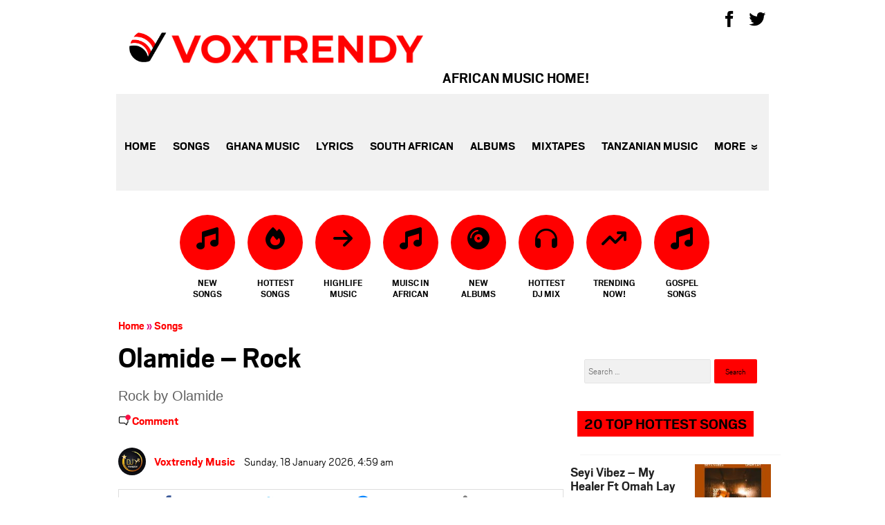

--- FILE ---
content_type: text/html; charset=UTF-8
request_url: https://voxtrendy.com/olamide-rock/
body_size: 19075
content:
<!doctype html>
<html lang="en"> <!--<![endif]-->
<head prefix="og: http://ogp.me/ns# fb: http://ogp.me/ns/fb# article: http://ogp.me/ns/article#">

	<meta charset="UTF-8">
	<!--meta name="viewport" content="width=device-width, initial-scale=1.0"-->
	<meta content="Voxtrendy Music" property="og:site_name" />
	<meta property="article:published_time" content="2026-01-18T04:59:33+00:00" />
	<meta http-equiv="X-UA-Compatible" content="IE=edge">
	<meta name="viewport" content="width=device-width, initial-scale=1, minimum-scale=1, maximum-scale=1">
	<meta name="HandheldFriendly" content="True"/>
	<meta name="MobileOptimized" content="320"/>
	<meta name="format-detection" content="telephone=no"/>
     <meta name="theme-color" content="#000"/>
	<meta name="robots" content="max-image-preview:large">
	<meta name="google-adsense-account" content="ca-pub-7362925783797003">

		<meta name="keywords" content="Olamide">

	
		
	
		<title>Olamide – Rock (Mp3 Download)</title>
	 <link rel="stylesheet" href="https://voxtrendy.com/wp-content/themes/xclusiveloaded/css/style.css">
	<link rel="stylesheet" href="https://use.fontawesome.com/releases/v6.3.0/css/all.css">
	 <link rel="stylesheet" href="https://use.fontawesome.com/releases/v6.3.0/css/v4-shims.css">
	  <link rel="icon" href="/favicon.ico"/>
 <link rel="pingback" href="https://voxtrendy.com/xmlrpc.php" />

	
	<style type='text/css'>
		
		

		
		
		
i.fa-fw{
    -moz-animation-duration: 500ms;
    -moz-animation-name: blink;
    -moz-animation-iteration-count: infinite;
    -moz-animation-direction: alternate;

    -webkit-animation-duration: 500ms;
    -webkit-animation-name: blink;
    -webkit-animation-iteration-count:infinite;
    -webkit-animation-direction: alternate;

    animation-duration: 500ms;
    animation-name: blink;
    animation-iteration-count: infinite;
    animation-direction: alternate; 
    color: red;
  }
}

@-moz-keyframes blink {
  from { opacity: 1;}
  to { opacity: 0;}
}
@-webkit-keyframes blink {
  from { opacity: 1;}
  to { opacity: 0;}
}
@keyframes blink {
  from { opacity: 1;}
  to { opacity: 0;}
}

  
</style>
	

 
<!-- Google tag (gtag.js) -->
<script async src="https://www.googletagmanager.com/gtag/js?id=G-W9K7B34XK6"></script>
<script>
  window.dataLayer = window.dataLayer || [];
  function gtag(){dataLayer.push(arguments);}
  gtag('js', new Date());

  gtag('config', 'G-W9K7B34XK6');
</script>
	
<meta name='robots' content='index, follow, max-image-preview:large, max-snippet:-1, max-video-preview:-1' />

	<!-- This site is optimized with the Yoast SEO plugin v26.7 - https://yoast.com/wordpress/plugins/seo/ -->
	<meta name="description" content="Nigerian unsurpassed philanthropist, Olamide has a party-friendly and decorous new single aptly titled, &quot;Rock&quot;. The newly released track was taken from" />
	<link rel="canonical" href="https://voxtrendy.com/olamide-rock/" />
	<meta property="og:locale" content="en_US" />
	<meta property="og:type" content="article" />
	<meta property="og:title" content="Olamide – Rock (Mp3 Download)" />
	<meta property="og:description" content="Nigerian unsurpassed philanthropist, Olamide has a party-friendly and decorous new single aptly titled, &quot;Rock&quot;. The newly released track was taken from" />
	<meta property="og:url" content="https://voxtrendy.com/olamide-rock/" />
	<meta property="og:site_name" content="Voxtrendy" />
	<meta property="article:author" content="https://www.facebook.com/djyoungstarofficial" />
	<meta property="article:published_time" content="2022-10-13T06:28:01+00:00" />
	<meta property="og:image" content="https://voxtrendy.com/wp-content/uploads/2022/10/Olamide-–-Rock.webp" />
	<meta property="og:image:width" content="696" />
	<meta property="og:image:height" content="706" />
	<meta property="og:image:type" content="image/webp" />
	<meta name="author" content="Voxtrendy Music" />
	<meta name="twitter:card" content="summary_large_image" />
	<meta name="twitter:label1" content="Written by" />
	<meta name="twitter:data1" content="Voxtrendy Music" />
	<script type="application/ld+json" class="yoast-schema-graph">{"@context":"https://schema.org","@graph":[{"@type":"Article","@id":"https://voxtrendy.com/olamide-rock/#article","isPartOf":{"@id":"https://voxtrendy.com/olamide-rock/"},"author":{"name":"Voxtrendy Music","@id":"https://voxtrendy.com/#/schema/person/a2d461f9c42dca4afd1844d2dc6872a7"},"headline":"Olamide – Rock","datePublished":"2022-10-13T06:28:01+00:00","mainEntityOfPage":{"@id":"https://voxtrendy.com/olamide-rock/"},"wordCount":65,"commentCount":0,"image":{"@id":"https://voxtrendy.com/olamide-rock/#primaryimage"},"thumbnailUrl":"https://voxtrendy.com/wp-content/uploads/2022/10/Olamide-–-Rock.webp","keywords":["Olamide"],"articleSection":["Songs"],"inLanguage":"en-US","potentialAction":[{"@type":"CommentAction","name":"Comment","target":["https://voxtrendy.com/olamide-rock/#respond"]}]},{"@type":"WebPage","@id":"https://voxtrendy.com/olamide-rock/","url":"https://voxtrendy.com/olamide-rock/","name":"Olamide – Rock (Mp3 Download)","isPartOf":{"@id":"https://voxtrendy.com/#website"},"primaryImageOfPage":{"@id":"https://voxtrendy.com/olamide-rock/#primaryimage"},"image":{"@id":"https://voxtrendy.com/olamide-rock/#primaryimage"},"thumbnailUrl":"https://voxtrendy.com/wp-content/uploads/2022/10/Olamide-–-Rock.webp","datePublished":"2022-10-13T06:28:01+00:00","author":{"@id":"https://voxtrendy.com/#/schema/person/a2d461f9c42dca4afd1844d2dc6872a7"},"description":"Nigerian unsurpassed philanthropist, Olamide has a party-friendly and decorous new single aptly titled, \"Rock\". The newly released track was taken from","breadcrumb":{"@id":"https://voxtrendy.com/olamide-rock/#breadcrumb"},"inLanguage":"en-US","potentialAction":[{"@type":"ReadAction","target":["https://voxtrendy.com/olamide-rock/"]}]},{"@type":"ImageObject","inLanguage":"en-US","@id":"https://voxtrendy.com/olamide-rock/#primaryimage","url":"https://voxtrendy.com/wp-content/uploads/2022/10/Olamide-–-Rock.webp","contentUrl":"https://voxtrendy.com/wp-content/uploads/2022/10/Olamide-–-Rock.webp","width":696,"height":706,"caption":"Olamide – Rock"},{"@type":"BreadcrumbList","@id":"https://voxtrendy.com/olamide-rock/#breadcrumb","itemListElement":[{"@type":"ListItem","position":1,"name":"Home","item":"https://voxtrendy.com/"},{"@type":"ListItem","position":2,"name":"Olamide – Rock"}]},{"@type":"WebSite","@id":"https://voxtrendy.com/#website","url":"https://voxtrendy.com/","name":"Voxtrendy","description":"Get Latest &amp; Trending New African Music","potentialAction":[{"@type":"SearchAction","target":{"@type":"EntryPoint","urlTemplate":"https://voxtrendy.com/?s={search_term_string}"},"query-input":{"@type":"PropertyValueSpecification","valueRequired":true,"valueName":"search_term_string"}}],"inLanguage":"en-US"},{"@type":"Person","@id":"https://voxtrendy.com/#/schema/person/a2d461f9c42dca4afd1844d2dc6872a7","name":"Voxtrendy Music","image":{"@type":"ImageObject","inLanguage":"en-US","@id":"https://voxtrendy.com/#/schema/person/image/","url":"https://secure.gravatar.com/avatar/898dbfbbd02b5c1d458a18a0c2616851bb2c85cc871651b0fbdb6f1db6258494?s=96&r=g","contentUrl":"https://secure.gravatar.com/avatar/898dbfbbd02b5c1d458a18a0c2616851bb2c85cc871651b0fbdb6f1db6258494?s=96&r=g","caption":"Voxtrendy Music"},"description":"Contact DJ Youngstar For Promotion: 08144480141 : Gmail: voxtrendymusic@gmail.com","sameAs":["https://voxtrendy.ng/","https://www.facebook.com/djyoungstarofficial","Think Twice"],"url":"https://voxtrendy.com/author/dj-youngstar/"}]}</script>
	<!-- / Yoast SEO plugin. -->


<link rel="alternate" type="application/rss+xml" title="Voxtrendy &raquo; Olamide – Rock Comments Feed" href="https://voxtrendy.com/olamide-rock/feed/" />
<link rel="alternate" title="oEmbed (JSON)" type="application/json+oembed" href="https://voxtrendy.com/wp-json/oembed/1.0/embed?url=https%3A%2F%2Fvoxtrendy.com%2Folamide-rock%2F" />
<link rel="alternate" title="oEmbed (XML)" type="text/xml+oembed" href="https://voxtrendy.com/wp-json/oembed/1.0/embed?url=https%3A%2F%2Fvoxtrendy.com%2Folamide-rock%2F&#038;format=xml" />
<!-- voxtrendy.com is managing ads with Advanced Ads 2.0.16 – https://wpadvancedads.com/ --><script id="voxtr-ready">
			window.advanced_ads_ready=function(e,a){a=a||"complete";var d=function(e){return"interactive"===a?"loading"!==e:"complete"===e};d(document.readyState)?e():document.addEventListener("readystatechange",(function(a){d(a.target.readyState)&&e()}),{once:"interactive"===a})},window.advanced_ads_ready_queue=window.advanced_ads_ready_queue||[];		</script>
		<style id='wp-img-auto-sizes-contain-inline-css' type='text/css'>
img:is([sizes=auto i],[sizes^="auto," i]){contain-intrinsic-size:3000px 1500px}
/*# sourceURL=wp-img-auto-sizes-contain-inline-css */
</style>
<style id='wp-emoji-styles-inline-css' type='text/css'>

	img.wp-smiley, img.emoji {
		display: inline !important;
		border: none !important;
		box-shadow: none !important;
		height: 1em !important;
		width: 1em !important;
		margin: 0 0.07em !important;
		vertical-align: -0.1em !important;
		background: none !important;
		padding: 0 !important;
	}
/*# sourceURL=wp-emoji-styles-inline-css */
</style>
<style id='wp-block-library-inline-css' type='text/css'>
:root{--wp-block-synced-color:#7a00df;--wp-block-synced-color--rgb:122,0,223;--wp-bound-block-color:var(--wp-block-synced-color);--wp-editor-canvas-background:#ddd;--wp-admin-theme-color:#007cba;--wp-admin-theme-color--rgb:0,124,186;--wp-admin-theme-color-darker-10:#006ba1;--wp-admin-theme-color-darker-10--rgb:0,107,160.5;--wp-admin-theme-color-darker-20:#005a87;--wp-admin-theme-color-darker-20--rgb:0,90,135;--wp-admin-border-width-focus:2px}@media (min-resolution:192dpi){:root{--wp-admin-border-width-focus:1.5px}}.wp-element-button{cursor:pointer}:root .has-very-light-gray-background-color{background-color:#eee}:root .has-very-dark-gray-background-color{background-color:#313131}:root .has-very-light-gray-color{color:#eee}:root .has-very-dark-gray-color{color:#313131}:root .has-vivid-green-cyan-to-vivid-cyan-blue-gradient-background{background:linear-gradient(135deg,#00d084,#0693e3)}:root .has-purple-crush-gradient-background{background:linear-gradient(135deg,#34e2e4,#4721fb 50%,#ab1dfe)}:root .has-hazy-dawn-gradient-background{background:linear-gradient(135deg,#faaca8,#dad0ec)}:root .has-subdued-olive-gradient-background{background:linear-gradient(135deg,#fafae1,#67a671)}:root .has-atomic-cream-gradient-background{background:linear-gradient(135deg,#fdd79a,#004a59)}:root .has-nightshade-gradient-background{background:linear-gradient(135deg,#330968,#31cdcf)}:root .has-midnight-gradient-background{background:linear-gradient(135deg,#020381,#2874fc)}:root{--wp--preset--font-size--normal:16px;--wp--preset--font-size--huge:42px}.has-regular-font-size{font-size:1em}.has-larger-font-size{font-size:2.625em}.has-normal-font-size{font-size:var(--wp--preset--font-size--normal)}.has-huge-font-size{font-size:var(--wp--preset--font-size--huge)}.has-text-align-center{text-align:center}.has-text-align-left{text-align:left}.has-text-align-right{text-align:right}.has-fit-text{white-space:nowrap!important}#end-resizable-editor-section{display:none}.aligncenter{clear:both}.items-justified-left{justify-content:flex-start}.items-justified-center{justify-content:center}.items-justified-right{justify-content:flex-end}.items-justified-space-between{justify-content:space-between}.screen-reader-text{border:0;clip-path:inset(50%);height:1px;margin:-1px;overflow:hidden;padding:0;position:absolute;width:1px;word-wrap:normal!important}.screen-reader-text:focus{background-color:#ddd;clip-path:none;color:#444;display:block;font-size:1em;height:auto;left:5px;line-height:normal;padding:15px 23px 14px;text-decoration:none;top:5px;width:auto;z-index:100000}html :where(.has-border-color){border-style:solid}html :where([style*=border-top-color]){border-top-style:solid}html :where([style*=border-right-color]){border-right-style:solid}html :where([style*=border-bottom-color]){border-bottom-style:solid}html :where([style*=border-left-color]){border-left-style:solid}html :where([style*=border-width]){border-style:solid}html :where([style*=border-top-width]){border-top-style:solid}html :where([style*=border-right-width]){border-right-style:solid}html :where([style*=border-bottom-width]){border-bottom-style:solid}html :where([style*=border-left-width]){border-left-style:solid}html :where(img[class*=wp-image-]){height:auto;max-width:100%}:where(figure){margin:0 0 1em}html :where(.is-position-sticky){--wp-admin--admin-bar--position-offset:var(--wp-admin--admin-bar--height,0px)}@media screen and (max-width:600px){html :where(.is-position-sticky){--wp-admin--admin-bar--position-offset:0px}}

/*# sourceURL=wp-block-library-inline-css */
</style><style id='global-styles-inline-css' type='text/css'>
:root{--wp--preset--aspect-ratio--square: 1;--wp--preset--aspect-ratio--4-3: 4/3;--wp--preset--aspect-ratio--3-4: 3/4;--wp--preset--aspect-ratio--3-2: 3/2;--wp--preset--aspect-ratio--2-3: 2/3;--wp--preset--aspect-ratio--16-9: 16/9;--wp--preset--aspect-ratio--9-16: 9/16;--wp--preset--color--black: #000000;--wp--preset--color--cyan-bluish-gray: #abb8c3;--wp--preset--color--white: #ffffff;--wp--preset--color--pale-pink: #f78da7;--wp--preset--color--vivid-red: #cf2e2e;--wp--preset--color--luminous-vivid-orange: #ff6900;--wp--preset--color--luminous-vivid-amber: #fcb900;--wp--preset--color--light-green-cyan: #7bdcb5;--wp--preset--color--vivid-green-cyan: #00d084;--wp--preset--color--pale-cyan-blue: #8ed1fc;--wp--preset--color--vivid-cyan-blue: #0693e3;--wp--preset--color--vivid-purple: #9b51e0;--wp--preset--gradient--vivid-cyan-blue-to-vivid-purple: linear-gradient(135deg,rgb(6,147,227) 0%,rgb(155,81,224) 100%);--wp--preset--gradient--light-green-cyan-to-vivid-green-cyan: linear-gradient(135deg,rgb(122,220,180) 0%,rgb(0,208,130) 100%);--wp--preset--gradient--luminous-vivid-amber-to-luminous-vivid-orange: linear-gradient(135deg,rgb(252,185,0) 0%,rgb(255,105,0) 100%);--wp--preset--gradient--luminous-vivid-orange-to-vivid-red: linear-gradient(135deg,rgb(255,105,0) 0%,rgb(207,46,46) 100%);--wp--preset--gradient--very-light-gray-to-cyan-bluish-gray: linear-gradient(135deg,rgb(238,238,238) 0%,rgb(169,184,195) 100%);--wp--preset--gradient--cool-to-warm-spectrum: linear-gradient(135deg,rgb(74,234,220) 0%,rgb(151,120,209) 20%,rgb(207,42,186) 40%,rgb(238,44,130) 60%,rgb(251,105,98) 80%,rgb(254,248,76) 100%);--wp--preset--gradient--blush-light-purple: linear-gradient(135deg,rgb(255,206,236) 0%,rgb(152,150,240) 100%);--wp--preset--gradient--blush-bordeaux: linear-gradient(135deg,rgb(254,205,165) 0%,rgb(254,45,45) 50%,rgb(107,0,62) 100%);--wp--preset--gradient--luminous-dusk: linear-gradient(135deg,rgb(255,203,112) 0%,rgb(199,81,192) 50%,rgb(65,88,208) 100%);--wp--preset--gradient--pale-ocean: linear-gradient(135deg,rgb(255,245,203) 0%,rgb(182,227,212) 50%,rgb(51,167,181) 100%);--wp--preset--gradient--electric-grass: linear-gradient(135deg,rgb(202,248,128) 0%,rgb(113,206,126) 100%);--wp--preset--gradient--midnight: linear-gradient(135deg,rgb(2,3,129) 0%,rgb(40,116,252) 100%);--wp--preset--font-size--small: 13px;--wp--preset--font-size--medium: 20px;--wp--preset--font-size--large: 36px;--wp--preset--font-size--x-large: 42px;--wp--preset--spacing--20: 0.44rem;--wp--preset--spacing--30: 0.67rem;--wp--preset--spacing--40: 1rem;--wp--preset--spacing--50: 1.5rem;--wp--preset--spacing--60: 2.25rem;--wp--preset--spacing--70: 3.38rem;--wp--preset--spacing--80: 5.06rem;--wp--preset--shadow--natural: 6px 6px 9px rgba(0, 0, 0, 0.2);--wp--preset--shadow--deep: 12px 12px 50px rgba(0, 0, 0, 0.4);--wp--preset--shadow--sharp: 6px 6px 0px rgba(0, 0, 0, 0.2);--wp--preset--shadow--outlined: 6px 6px 0px -3px rgb(255, 255, 255), 6px 6px rgb(0, 0, 0);--wp--preset--shadow--crisp: 6px 6px 0px rgb(0, 0, 0);}:where(.is-layout-flex){gap: 0.5em;}:where(.is-layout-grid){gap: 0.5em;}body .is-layout-flex{display: flex;}.is-layout-flex{flex-wrap: wrap;align-items: center;}.is-layout-flex > :is(*, div){margin: 0;}body .is-layout-grid{display: grid;}.is-layout-grid > :is(*, div){margin: 0;}:where(.wp-block-columns.is-layout-flex){gap: 2em;}:where(.wp-block-columns.is-layout-grid){gap: 2em;}:where(.wp-block-post-template.is-layout-flex){gap: 1.25em;}:where(.wp-block-post-template.is-layout-grid){gap: 1.25em;}.has-black-color{color: var(--wp--preset--color--black) !important;}.has-cyan-bluish-gray-color{color: var(--wp--preset--color--cyan-bluish-gray) !important;}.has-white-color{color: var(--wp--preset--color--white) !important;}.has-pale-pink-color{color: var(--wp--preset--color--pale-pink) !important;}.has-vivid-red-color{color: var(--wp--preset--color--vivid-red) !important;}.has-luminous-vivid-orange-color{color: var(--wp--preset--color--luminous-vivid-orange) !important;}.has-luminous-vivid-amber-color{color: var(--wp--preset--color--luminous-vivid-amber) !important;}.has-light-green-cyan-color{color: var(--wp--preset--color--light-green-cyan) !important;}.has-vivid-green-cyan-color{color: var(--wp--preset--color--vivid-green-cyan) !important;}.has-pale-cyan-blue-color{color: var(--wp--preset--color--pale-cyan-blue) !important;}.has-vivid-cyan-blue-color{color: var(--wp--preset--color--vivid-cyan-blue) !important;}.has-vivid-purple-color{color: var(--wp--preset--color--vivid-purple) !important;}.has-black-background-color{background-color: var(--wp--preset--color--black) !important;}.has-cyan-bluish-gray-background-color{background-color: var(--wp--preset--color--cyan-bluish-gray) !important;}.has-white-background-color{background-color: var(--wp--preset--color--white) !important;}.has-pale-pink-background-color{background-color: var(--wp--preset--color--pale-pink) !important;}.has-vivid-red-background-color{background-color: var(--wp--preset--color--vivid-red) !important;}.has-luminous-vivid-orange-background-color{background-color: var(--wp--preset--color--luminous-vivid-orange) !important;}.has-luminous-vivid-amber-background-color{background-color: var(--wp--preset--color--luminous-vivid-amber) !important;}.has-light-green-cyan-background-color{background-color: var(--wp--preset--color--light-green-cyan) !important;}.has-vivid-green-cyan-background-color{background-color: var(--wp--preset--color--vivid-green-cyan) !important;}.has-pale-cyan-blue-background-color{background-color: var(--wp--preset--color--pale-cyan-blue) !important;}.has-vivid-cyan-blue-background-color{background-color: var(--wp--preset--color--vivid-cyan-blue) !important;}.has-vivid-purple-background-color{background-color: var(--wp--preset--color--vivid-purple) !important;}.has-black-border-color{border-color: var(--wp--preset--color--black) !important;}.has-cyan-bluish-gray-border-color{border-color: var(--wp--preset--color--cyan-bluish-gray) !important;}.has-white-border-color{border-color: var(--wp--preset--color--white) !important;}.has-pale-pink-border-color{border-color: var(--wp--preset--color--pale-pink) !important;}.has-vivid-red-border-color{border-color: var(--wp--preset--color--vivid-red) !important;}.has-luminous-vivid-orange-border-color{border-color: var(--wp--preset--color--luminous-vivid-orange) !important;}.has-luminous-vivid-amber-border-color{border-color: var(--wp--preset--color--luminous-vivid-amber) !important;}.has-light-green-cyan-border-color{border-color: var(--wp--preset--color--light-green-cyan) !important;}.has-vivid-green-cyan-border-color{border-color: var(--wp--preset--color--vivid-green-cyan) !important;}.has-pale-cyan-blue-border-color{border-color: var(--wp--preset--color--pale-cyan-blue) !important;}.has-vivid-cyan-blue-border-color{border-color: var(--wp--preset--color--vivid-cyan-blue) !important;}.has-vivid-purple-border-color{border-color: var(--wp--preset--color--vivid-purple) !important;}.has-vivid-cyan-blue-to-vivid-purple-gradient-background{background: var(--wp--preset--gradient--vivid-cyan-blue-to-vivid-purple) !important;}.has-light-green-cyan-to-vivid-green-cyan-gradient-background{background: var(--wp--preset--gradient--light-green-cyan-to-vivid-green-cyan) !important;}.has-luminous-vivid-amber-to-luminous-vivid-orange-gradient-background{background: var(--wp--preset--gradient--luminous-vivid-amber-to-luminous-vivid-orange) !important;}.has-luminous-vivid-orange-to-vivid-red-gradient-background{background: var(--wp--preset--gradient--luminous-vivid-orange-to-vivid-red) !important;}.has-very-light-gray-to-cyan-bluish-gray-gradient-background{background: var(--wp--preset--gradient--very-light-gray-to-cyan-bluish-gray) !important;}.has-cool-to-warm-spectrum-gradient-background{background: var(--wp--preset--gradient--cool-to-warm-spectrum) !important;}.has-blush-light-purple-gradient-background{background: var(--wp--preset--gradient--blush-light-purple) !important;}.has-blush-bordeaux-gradient-background{background: var(--wp--preset--gradient--blush-bordeaux) !important;}.has-luminous-dusk-gradient-background{background: var(--wp--preset--gradient--luminous-dusk) !important;}.has-pale-ocean-gradient-background{background: var(--wp--preset--gradient--pale-ocean) !important;}.has-electric-grass-gradient-background{background: var(--wp--preset--gradient--electric-grass) !important;}.has-midnight-gradient-background{background: var(--wp--preset--gradient--midnight) !important;}.has-small-font-size{font-size: var(--wp--preset--font-size--small) !important;}.has-medium-font-size{font-size: var(--wp--preset--font-size--medium) !important;}.has-large-font-size{font-size: var(--wp--preset--font-size--large) !important;}.has-x-large-font-size{font-size: var(--wp--preset--font-size--x-large) !important;}
/*# sourceURL=global-styles-inline-css */
</style>

<style id='classic-theme-styles-inline-css' type='text/css'>
/*! This file is auto-generated */
.wp-block-button__link{color:#fff;background-color:#32373c;border-radius:9999px;box-shadow:none;text-decoration:none;padding:calc(.667em + 2px) calc(1.333em + 2px);font-size:1.125em}.wp-block-file__button{background:#32373c;color:#fff;text-decoration:none}
/*# sourceURL=/wp-includes/css/classic-themes.min.css */
</style>
<link rel='stylesheet' id='contact-form-7-css' href='https://voxtrendy.com/wp-content/plugins/contact-form-7/includes/css/styles.css?ver=6.1.4' type='text/css' media='all' />
<link rel="https://api.w.org/" href="https://voxtrendy.com/wp-json/" /><link rel="alternate" title="JSON" type="application/json" href="https://voxtrendy.com/wp-json/wp/v2/posts/2530" /><link rel="EditURI" type="application/rsd+xml" title="RSD" href="https://voxtrendy.com/xmlrpc.php?rsd" />
<meta name="generator" content="WordPress 6.9" />
<link rel='shortlink' href='https://voxtrendy.com/?p=2530' />
<link rel="icon" href="https://voxtrendy.com/wp-content/uploads/2022/07/cropped-voxtrendym-j-32x32.png" sizes="32x32" />
<link rel="icon" href="https://voxtrendy.com/wp-content/uploads/2022/07/cropped-voxtrendym-j-192x192.png" sizes="192x192" />
<link rel="apple-touch-icon" href="https://voxtrendy.com/wp-content/uploads/2022/07/cropped-voxtrendym-j-180x180.png" />
<meta name="msapplication-TileImage" content="https://voxtrendy.com/wp-content/uploads/2022/07/cropped-voxtrendym-j-270x270.png" />
		
	
</head>
	
<body class="post-template-default single single-post postid-12757754 single-format-standard category-news www large esports has-hover"
	  id="query-hash-e7736317f989de9cfd51543e49b56ed5">

<div id="fb-root"></div>


			

<div id="page-container" class="page-container">



	
		<div id="masthead" class="clearfix">
			
		<a href="/">
                            <img src="/logo.svg" alt="Voxtrendy" id="metro-logo"  data-no-lazy="metro-logo">
                            
                        </a>

			
			
			<nav id="main-nav-container"
				 class="main-nav-container clearfix ">
				<div class="nav-strap">African Music Home!</div>
				<nav class="main-nav-container-mobile">
					<a href="/news/" title="News" data-track="mobile-nav-news"
					   class="hidden-md-up ">News</a> 
					<a href="/songs/" title="Songs" data-track="mobile-nav-news"
					   class="hidden-md-up ">Songs</a>
					
				
				</nav>
				<a class="nav-control" data-track="head-nav/nav-control"></a>

				<ul id="menu-main-menu" class="nav-menu clearfix news">

<li class="cat-parent-entertainment menu-item menu-item-type-taxonomy menu-item-object-category menu-item-has-children"><a href="/" class="menu-link main-menu-link">Home</a>

</li>
						
					
					<li class="cat-parent-lifestyle menu-item menu-item-type-taxonomy menu-item-object-category menu-item-has-children"><a href="/songs/" class="menu-link main-menu-link">Songs</a>

</li>
					
<li class="menu-item menu-item-type-taxonomy menu-item-object-category menu-item-has-children"><a href="/ghana-music/" class="menu-link main-menu-link">Ghana Music</a>

</li>

					<li class="cat-parent-lifestyle menu-item menu-item-type-taxonomy menu-item-object-category menu-item-has-children"><a href="/lyrics/" class="menu-link main-menu-link">Lyrics</a>

</li>

<li class="menu-item menu-item-type-taxonomy menu-item-object-category"><a href="/south-african-musics" class="menu-link main-menu-link" >South African</a></li>
					<li class="menu-item menu-item-type-post_type menu-item-object-page"><a href="/albums/" class="menu-link main-menu-link">Albums</a></li>
					<li class="menu-item menu-item-type-post_type menu-item-object-page"><a href="/mixtapes/" class="menu-link main-menu-link">Mixtapes</a></li>
<li class="menu-item menu-item-type-post_type menu-item-object-page"><a href="/tanzanian-musics/" class="menu-link main-menu-link" >Tanzanian Music</a></li>

<li class="menu-item-more menu-item menu-item-type-custom menu-item-object-custom menu-item-has-children"><a href="#" class="menu-link main-menu-link" >More</a>
<ul class="sub-menu">
		
	<li class="menu-item menu-item-type-post_type menu-item-object-page"><a href="/coming-soon/" class="menu-link sub-menu-link" data-wpel-link="internal">Coming Soon!</a></li>
	<li  class="menu-item menu-item-type-post_type menu-item-object-page"><a href="/trending/" class="menu-link sub-menu-link">Trending</a></li>
	<li class="menu-item menu-item-type-post_type menu-item-object-page"><a href="/hottest-songs/" class="menu-link sub-menu-link">Hottest</a></li>
	
</ul>
</li>

<li class="nav-follow">
	<span>Follow us</span>
	<a href="https://www.facebook.com/voxlyrics" class="follow-icon facebook" data-track="social-follow-fb" target="_blank" rel="noopener"><span class="icon icon-facebook"></span></a>
	<a href="https://www.twitter.com/voxlyrics" class="follow-icon twitter" data-track="social-follow-twitter" target="_blank" rel="noopener"><span class="icon icon-twitter"></span></a>
	
</li></ul>
			</nav>
							<div id="masthead-follow">
					<a href="https://www.facebook.com/voxlyrics" class="masthead-follow-icon facebook" data-track="social-follow-fb" target="_blank" rel="noopener">
						<span class="hidden-screen-reader-text">Follow Voxlyrics.com on Facebook</span>
						<span class="icon icon-facebook"></span>
					</a>
					<a href="https://www.twitter.com/voxlyrics" class="masthead-follow-icon twitter" data-track="social-follow-twitter" target="_blank" rel="noopener">
						<span class="hidden-screen-reader-text">Follow Voxlyrics.com on Twitter</span>
						<span class="icon icon-twitter"></span>
					</a>
					
				</div>
			
			
		</div>
		<!-- #masthead -->

		
	


					
					  	<div class="container-wrapper widget widget_search hidden-md-up">
							
							
							
						
							<form role="search" method="get" class="search-form" action="https://voxtrendy.com">
				<label>
					<span class="screen-reader-text">Search for:</span>
					<input type="search" class="search-field" placeholder="Search …" value="" name="s">
				</label>
				<input type="submit" class="search-submit" value="Search">
			</form><div class="clearfix"></div></div>
					
		<div id="pageBody" class="page-body">
				<div class="pageBackground">
					
					
					
								<nav class="main-nav-mobile active">
<ul>
	
<li class="">
<a href="/songs/" class=""><i class="fa fa-music" aria-hidden="true"></i><span class="label">New Songs</span></a>
</li>
<li class="">
<a href="/hottest-songs/" class=""><i class="fa-solid fa-fire"></i><span class="label">Hottest Songs</span></a>
</li>
<li class="">
<a href="/songs/highlife-music" class=""><i class="fa fa-arrow-right" aria-hidden="true"></i><span class="label">Highlife Music</span></a>
</li>
	
	<li class="">
<a href="/songs/music/" class=""><i class="fa-solid fa-music"></i><span class="label">Muisc In African</span></a>
</li>
<li class="">
<a href="/albums/" class=""><i class="fa-solid fa-compact-disc"></i><span class="label">New Albums</span></a>
</li>
<li class="">
<a href="/mixtapes/" class=""><i class="fa fa-headphones"></i><span class="label">Hottest DJ Mix</span></a>
</li>
	<li class="">
<a href="/trending/" class=""><i class="fa-solid fa-arrow-trend-up"></i><span class="label">Trending Now!</span></a>
</li>
<li class="">
<a href="/songs/gospel-songs/" class=""><i class="fa-solid fa-music"></i><span class="label">Gospel Songs</span></a>
</li>
	
</ul>
</nav>

 	
<div id="single-post-content" class="main clearfix">  



<div class="met-breadcrumb">
<span class="met-crumb-text"><a href="https://voxtrendy.com">Home</a> »</span> <a href="https://voxtrendy.com/songs/" rel="category tag">Songs</a></div> 



<div id="content" class="content">

		<!-- .col-ab -->
		<div id="post-content" class="col-ab auto-height-main">

			
			<article id="post-12757754" class="single-article post-12757754 post type-post status-publish format-standard has-post-thumbnail hentry category-news tag-boris-johnson tag-coronavirus tag-dominic-cummings">
<header class="single-article-header">

    <div class="clear">
        <h1 class="post-title">
            Olamide – Rock        </h1>
    </div>
    <h2 class='sub-title'> Rock by Olamide</h2>    <div class="comments-top-cta clearfix">

        <span class="icon icon-comment"><span class="dot"></span></span>
        <span class="spot-im-count"><a href="#respond" class="metro-comments-cta">Comment<a href="#discussion" class="metro-comments-cta"></span>
    </div>
    <div class="post-meta-top clearfix">
        <a class="byline-author-link" href="https://voxtrendy.com/author/dj-youngstar/">
			<img alt='Avatar for Voxtrendy Music' title='Gravatar for Voxtrendy Music' src='https://secure.gravatar.com/avatar/898dbfbbd02b5c1d458a18a0c2616851bb2c85cc871651b0fbdb6f1db6258494?s=128&#038;r=g' srcset='https://secure.gravatar.com/avatar/898dbfbbd02b5c1d458a18a0c2616851bb2c85cc871651b0fbdb6f1db6258494?s=256&#038;r=g 2x' class='avatar avatar-128 photo default-author byline-author-img' height='128' width='128' decoding='async'/>			</a>
        <div class="byline-container"><span class="author-container"><span class="byline"><a href="https://voxtrendy.com/author/dj-youngstar/" title="Posts by Voxtrendy Music" rel="author">Voxtrendy Music</a></span></span>	<time datetime="2026-01-18T04:59:33+00:00" class="post-date">Sunday, 18 January 2026,  4:59 am</time></div>
		
    </div>
    <div id="share-buttons-top" class="share-buttons share-buttons-top has-share-count clearfix share-bar-with-dropdown"><a class="share-button shrb-top facebook" href="https://www.facebook.com/sharer/sharer.php?u=https://voxtrendy.com/olamide-rock/" data-track="share-top/share-facebook" target="_blank" rel="noopener"><span class="hidden-screen-reader-text">Share this article via facebook</span><span data-icon="facebook" class="icon share-button-icon icon-share-bar-facebook icon-facebook"></span></a>
        <a class="share-button shrb-top twitter" href="https://twitter.com/intent/tweet?url=https://voxtrendy.com/olamide-rock/&#038;text=Olamide – Rock&#038;via=Voxtrendy" data-track="share-top/share-twitter" target="_blank" rel="noopener"><span class="hidden-screen-reader-text">Share this article via twitter</span><span data-icon="twitter" class="icon share-button-icon icon-share-bar-twitter icon-twitter"></span></a>
        <a
            class=" share-button shrb-top messenger hidden-sm-down" href="https://www.facebook.com/dialog/send?app_id=176908729004638&#038;redirect_uri=https://voxtrendy.com/olamide-rock/&#038;link=https://voxtrendy.com/olamide-rock/&#038;display=popup" data-track="share-top/share-messenger"
            target="_blank" rel="noopener"><span class="hidden-screen-reader-text">Share this article via messenger</span><span data-icon="messenger" class="icon share-button-icon icon-share-bar-messenger icon-messenger"></span></a>
		
		 <a
            class="share-button shrb-top messenger hidden-md-up" href="fb-messenger://share/?link=https://voxtrendy.com/olamide-rock/&#038;link=https://voxtrendy.com/olamide-rock/&#038;display=popup" data-track="share-top/share-messenger"
            target="_blank" rel="noopener"><span class="hidden-screen-reader-text">Share this article via messenger</span><span data-icon="messenger" class="icon share-button-icon icon-share-bar-messenger icon-messenger"></span></a>
		
		 <a
            class="share-button shrb-top whatsapp" href="whatsapp://send?text=Olamide – Rock%20https://voxtrendy.com/olamide-rock/" 
            target="_blank" rel="noopener"><span class="hidden-screen-reader-text">Share this article via whatsapp</span><span data-icon="whatsapp" class="icon share-button-icon icon-share-bar-whatsapp icon-whatsapp"></span></a>
		
            <div id="share-buttons-sub-top" class="share-button shrb-top share-button share-buttons-sub-toggle share_more" data-track="share-top/share_more-open"><span id="share-buttons-sub-top-toggle" data-icon="share_more" class="icon share-button-icon icon-share-more icon-share_more"></span>
                <div id="share-buttons-sub-top-dropdown" class="share-buttons share-buttons-sub">
                    <h5 class="share-buttons-sub-text clearfix">Share this with <span id="share-buttons-sub-top-close" class="share-buttons-sub-close share-button-icon icon icon-close" data-icon="close" data-track="share-top/share_more-close"></span></h5><a class="share-button shrb-top email" href="/cdn-cgi/l/email-protection#0a35797f68606f697e3745666b67636e6f2ae88a992a586569612c293a39323168656e7337627e7e7a793025257c65727e786f646e73246965672565666b67636e6f277865696125" data-track="share-top/share-email" target="_blank" rel="noopener"><span class="hidden-screen-reader-text">Share this article via email</span><span data-icon="email" class="icon share-button-icon icon-share-bar-email icon-email"></span></a>
                    <a class="share-button shrb-top flipboard" href="https://share.flipboard.com/bookmarklet/popout?v=2&#038;title=Olamide – Rock&#038;url=https://voxtrendy.com/olamide-rock/" data-track="share-top/share-flipboard" target="_blank" rel="noopener"><span class="hidden-screen-reader-text">Share this article via flipboard</span><span data-icon="flipboard" class="icon share-button-icon icon-share-bar-flipboard icon-flipboard"></span></a>
					
					 <a class="share-button shrb-top sms" href="sms:?&body=Olamide – Rock%20https://voxtrendy.com/olamide-rock/" data-track="share-top/share-sms" target="_blank" rel="noopener"><span class="hidden-screen-reader-text">Share this article via sms</span><span data-icon="flipboard" class="icon share-button-icon icon-share-bar-sms icon-sms"></span></a>
					
					 <a class="share-button shrb-top pinterest" href="https://pinterest.com/pin/create/button/?url=https://voxtrendy.com/olamide-rock/&media=https://voxtrendy.com/wp-content/uploads/2022/10/Olamide-–-Rock.webp&description=Olamide – Rock" target="_blank" rel="noopener"><span class="hidden-screen-reader-text">Share this article via pinterest</span><span data-icon="pinterest" class="icon share-button-icon icon-share-bar-pinterest icon-pinterest"></span></a>
					
					
                    <a
                        class="share-button shrb-top copy_link" href="https://voxtrendy.com/olamide-rock/" data-track="share-top/share-copy_link" target="_blank" rel="noopener"><span class="hidden-screen-reader-text">Copy link</span><span data-icon="copy_link" class="icon share-button-icon icon-share-bar-copy_link icon-copy_link"></span></a>
                </div>
            </div>
    </div>
</header>

				<div class="article-body">

					<figure class="alignnone img-container shareable-item" style="max-width:540px"><div class="img-wrap">
<a id="share-item-12757819-563" class="anchor"></a>
<img width="644" height="338" data-rsz="shrink" src="https://voxtrendy.com/wp-content/uploads/2022/10/Olamide-–-Rock.webp" alt="Olamide – Rock" class="wp-image-12757819">
</div>
</figure>
					<p>Nigerian unsurpassed philanthropist, <strong>Olamide </strong>has a party-friendly and decorous new single aptly titled, <strong>&#8220;Rock&#8221;.</strong></p>
<p>The newly released track was taken from Olamide&#8217;s prize-winning launched album highlighted, &#8220;<strong>UY Scuti EP&#8221;.</strong></p>
<p>Musically, this new song is well-curated, and dignified and should be added to your Mp3 Download playlist if you love well-written, melodic, and exciting music.</p>
<p><strong>Listen and share your thoughts below!</strong></p>
<p><audio src="https://voxtrendy.com/wp-content/uploads/2022/10/Olamide_-_Rock.mp3" controls="controls"></audio></p>
<p><strong><a href="https://voxtrendy.com/wp-content/uploads/2022/10/Olamide_-_Rock.mp3">DOWNLOAD MP3</a></strong></p>

<strong>Do you want to be notified of new song releases? </strong>
<a href="https://t.me/xclusiveloadedcom" class="zone-widget-more-link category-colour-text"  data-wpel-link="internal">Click to follow us on Telegram now!</a>
											<div data-bttnio-id="btn-3636678a3fce1956" class="widget"></div>
					
					
					
					
 <div class="archive-balance"></div>
					<!-- Article below content widget area -->
					<div id="article-below-content">
					    
					
						



























































						

					</div>

			
				<!-- End article body -->

			</article>

			[wpcode id=""]			<div id="post-extra" class="col-skinny">
    <div id="share-buttons-bottom" class="share-buttons share-buttons-bottom  clearfix share-bar-with-dropdown"><a class="share-button shrb-bottom facebook" href="https://www.facebook.com/sharer/sharer.php?u=https://voxtrendy.com/olamide-rock/" data-track="share-bottom/share-facebook" target="_blank" rel="noopener"><span class="hidden-screen-reader-text">Share this article via facebook</span><span data-icon="facebook" class="icon share-button-icon icon-share-bar-facebook icon-facebook"></span></a>
        <a class="share-button shrb-bottom twitter" href="https://twitter.com/intent/tweet?url=https://voxtrendy.com/olamide-rock/&#038;text=Olamide – Rock&#038;via=Voxtrendy" data-track="share-bottom/share-twitter" target="_blank" rel="noopener"><span class="hidden-screen-reader-text">Share this article via twitter</span><span data-icon="twitter" class="icon share-button-icon icon-share-bar-twitter icon-twitter"></span></a>
        <a
            class=" share-button shrb-top messenger hidden-sm-down" href="https://www.facebook.com/dialog/send?app_id=176908729004638&#038;redirect_uri=https://voxtrendy.com/olamide-rock/&#038;link=https://voxtrendy.com/olamide-rock/&#038;display=popup" data-track="share-bottom/share-messenger"
            target="_blank" rel="noopener"><span class="hidden-screen-reader-text">Share this article via messenger</span><span data-icon="messenger" class="icon share-button-icon icon-share-bar-messenger icon-messenger"></span></a>
		
		 <a
            class="share-button shrb-top messenger hidden-md-up" href="fb-messenger://share/?link=https://voxtrendy.com/olamide-rock/&#038;link=https://voxtrendy.com/olamide-rock/&#038;display=popup" data-track="share-bottom/share-messenger"
            target="_blank" rel="noopener"><span class="hidden-screen-reader-text">Share this article via messenger</span><span data-icon="messenger" class="icon share-button-icon icon-share-bar-messenger icon-messenger"></span></a>
		
		 
		
		
        <div id="share-buttons-sub-bottom" class="share-button shrb-bottom share-button share-buttons-sub-toggle share_more" data-track="share-bottom/share_more-open"><span id="share-buttons-sub-bottom-toggle" data-icon="share_more" class="icon share-button-icon icon-share-more icon-share_more"></span>
            <div id="share-buttons-sub-bottom-dropdown" class="share-buttons share-buttons-sub">
                <h5 class="share-buttons-sub-text clearfix">Share this with <span id="share-buttons-sub-bottom-close" class="share-buttons-sub-close share-button-icon icon icon-close" data-icon="close" data-track="share-bottom/share_more-close"></span></h5>
				
				<a class="share-button shrb-top email" href="/cdn-cgi/l/email-protection#0f307c7a6d656a6c7b3240636e62666b6a2fed8f9c2f5d606c64292c3f3c37346d606b7632677b7b7f7c3520207960777b7d6a616b76216c60622060636e62666b6a227d606c6420" data-track="share-top/share-email" target="_blank" rel="noopener"><span class="hidden-screen-reader-text">Share this article via email</span><span data-icon="email" class="icon share-button-icon icon-share-bar-email icon-email"></span></a>
                    <a class="share-button shrb-top flipboard" href="https://share.flipboard.com/bookmarklet/popout?v=2&#038;title=Olamide – Rock&#038;url=https://voxtrendy.com/olamide-rock/" data-track="share-top/share-flipboard" target="_blank" rel="noopener"><span class="hidden-screen-reader-text">Share this article via flipboard</span><span data-icon="flipboard" class="icon share-button-icon icon-share-bar-flipboard icon-flipboard"></span></a>
					
				<a
            class="share-button shrb-top whatsapp" href="whatsapp://send?text=Olamide – Rock%20https://voxtrendy.com/olamide-rock/" 
            target="_blank" rel="noopener"><span class="hidden-screen-reader-text">Share this article via whatsapp</span><span data-icon="whatsapp" class="icon share-button-icon icon-share-bar-whatsapp icon-whatsapp"></span></a>
				
					 <a class="share-button shrb-top sms" href="sms:?&body=Olamide – Rock%20https://voxtrendy.com/olamide-rock/" data-track="share-top/share-sms" target="_blank" rel="noopener"><span class="hidden-screen-reader-text">Share this article via sms</span><span data-icon="flipboard" class="icon share-button-icon icon-share-bar-sms icon-sms"></span></a>
					
					 <a class="share-button shrb-top pinterest" href="https://pinterest.com/pin/create/button/?url=https://voxtrendy.com/olamide-rock/&media=https://voxtrendy.com/wp-content/uploads/2022/10/Olamide-–-Rock.webp&description=Olamide – Rock" target="_blank" rel="noopener"><span class="hidden-screen-reader-text">Share this article via pinterest</span><span data-icon="pinterest" class="icon share-button-icon icon-share-bar-pinterest icon-pinterest"></span></a>
					
					
                    <a
                        class="share-button shrb-top copy_link" href="https://voxtrendy.com/olamide-rock/" data-track="share-top/share-copy_link" target="_blank" rel="noopener"><span class="hidden-screen-reader-text">Copy link</span><span data-icon="copy_link" class="icon share-button-icon icon-share-bar-copy_link icon-copy_link"></span></a>
				
            </div>
        </div>
    </div>

    <div id="share-buttons-floaty" class="share-buttons share-buttons-floaty  clearfix "><a class="share-button shrb-floaty comment" href="#respond" data-track="share-floaty/share-comment" target="_self" rel="noopener"><span class="hidden-screen-reader-text">Share this article via comment</span><span data-icon="comment" class="icon share-button-icon icon-share-bar-comment icon-comment"><span class="dot"></span></span></a>
        <a class="share-button shrb-floaty facebook" href="https://www.facebook.com/sharer/sharer.php?u=https://voxtrendy.com/olamide-rock/" data-track="share-floaty/share-facebook" target="_blank" rel="noopener"><span class="hidden-screen-reader-text">Share this article via facebook</span><span data-icon="facebook" class="icon share-button-icon icon-share-bar-facebook icon-facebook"></span></a>
        <a class="share-button shrb-floaty twitter" href="https://twitter.com/intent/tweet?url=https://voxtrendy.com/olamide-rock/&#038;text=Olamide – Rock&#038;via=Voxtrendy" data-track="share-floaty/share-twitter" target="_blank" rel="noopener"><span class="hidden-screen-reader-text">Share this article via twitter</span><span data-icon="twitter" class="icon share-button-icon icon-share-bar-twitter icon-twitter"></span></a>
    </div>
    <!-- Article above more links widget area -->
    <div id="widget-area-article-below-bottom-share" class="widget-area">
        
        <div class="tags more-tags widget" data-nosnippet>
            <div class="widget-title label yellow"><span>More</span></div>
             <a href="https://voxtrendy.com/tag/olamide/" rel="tag">Olamide</a> </div>
					
					
						
					</div>

								<div id="metro-comments-area" class="is-active">
	<div id="metro-comments-container"></div>
</div>


			</div>
			<!-- End .col-skinny -->

			<!-- Post Page Body Widgets -->
			<div id="widget-area-home-1" class="widget-area">
				 	
				</div>

				</div>
		<!-- End .col-ab -->
		
	</div>

<!-- .col-c sidebar -->
		<div id="sidebar" class="col-c sidebar">
			<!-- cat news, parent  --><!-- Sidebar: news -->



<aside 
			   class="trending-sidebar just-in-container widget hidden-sm-down"
			   >
					  	<div class="container-wrapper widget widget_search"><form role="search" method="get" class="search-form" action="https://voxtrendy.com">
				<label>
					<span class="screen-reader-text">Search for:</span>
					<input type="search" class="search-field" placeholder="Search …" value="" name="s">
				</label>
				<input type="submit" class="search-submit" value="Search">
			</form><div class="clearfix"></div></div>
	
	<div class="metro-discounts" data-nosnippet><h2 class="label yellow">
				<span>20 Top Hottest Songs</span>
			</h2>
</div> 
		
 <div class="_2Zr6X"></div>
    <div style="width: 100%;">
        <div class="KPZ7z">
			
            <div class="_3YMZo"><a href="https://voxtrendy.com/seyi-vibez-my-healer-ft-omah-lay/" title="Seyi Vibez – My Healer Ft Omah Lay"><h3 class="_34o8D">Seyi Vibez – My Healer Ft Omah Lay</h3></a></div>
            <div class="_2tsIz">
                <div class="undefined _237A3 " style="line-height: 0;"><img src="https://voxtrendy.com/wp-content/uploads/2026/01/Seyi-Vibez-–-My-Healer-Ft-Omah-Lay-150x150.jpg"  alt="Seyi Vibez – My Healer Ft Omah Lay" title="Seyi Vibez – My Healer Ft Omah Lay" style="opacity: 1; visibility: visible; transition: opacity 0.4s ease 0s;"></div>
				</div>
        </div>
    </div>
    
	
 <div class="_2Zr6X"></div>
    <div style="width: 100%;">
        <div class="KPZ7z">
			
            <div class="_3YMZo"><a href="https://voxtrendy.com/hotkid-run-to-god-ft-liya/" title="Hotkid – Run To God Ft. Liya"><h3 class="_34o8D">Hotkid – Run To God Ft. Liya</h3></a></div>
            <div class="_2tsIz">
                <div class="undefined _237A3 " style="line-height: 0;"><img src="https://voxtrendy.com/wp-content/uploads/2026/01/Hotkeed-–-Run-To-God-R.T.G-Ft.-Liya-150x150.webp"  alt="" title="Hotkid – Run To God Ft. Liya" style="opacity: 1; visibility: visible; transition: opacity 0.4s ease 0s;"></div>
				</div>
        </div>
    </div>
    
	
 <div class="_2Zr6X"></div>
    <div style="width: 100%;">
        <div class="KPZ7z">
			
            <div class="_3YMZo"><a href="https://voxtrendy.com/sound-of-salem-revival-ft-pst-oche-ogebe/" title="Sound Of Salem – Revival Ft. Pst. Oche Ogebe"><h3 class="_34o8D">Sound Of Salem – Revival Ft. Pst. Oche Ogebe</h3></a></div>
            <div class="_2tsIz">
                <div class="undefined _237A3 " style="line-height: 0;"><img src="https://voxtrendy.com/wp-content/uploads/2026/01/Sound-Of-Salem-–-Revival-Ft.-Pst.-Oche-Ogebe-150x150.webp"  alt="Sound Of Salem – Revival Ft. Pst. Oche Ogebe" title="Sound Of Salem – Revival Ft. Pst. Oche Ogebe" style="opacity: 1; visibility: visible; transition: opacity 0.4s ease 0s;"></div>
				</div>
        </div>
    </div>
    
	
 <div class="_2Zr6X"></div>
    <div style="width: 100%;">
        <div class="KPZ7z">
			
            <div class="_3YMZo"><a href="https://voxtrendy.com/limoblaze-god-did-it/" title="Limoblaze – God Did It"><h3 class="_34o8D">Limoblaze – God Did It</h3></a></div>
            <div class="_2tsIz">
                <div class="undefined _237A3 " style="line-height: 0;"><img src="https://voxtrendy.com/wp-content/uploads/2026/01/Limoblaze-–-God-Did-It-150x150.webp"  alt="Limoblaze – God Did It" title="Limoblaze – God Did It" style="opacity: 1; visibility: visible; transition: opacity 0.4s ease 0s;"></div>
				</div>
        </div>
    </div>
    
	
 <div class="_2Zr6X"></div>
    <div style="width: 100%;">
        <div class="KPZ7z">
			
            <div class="_3YMZo"><a href="https://voxtrendy.com/asake-wizkid-jogodo/" title="Wizkid &#8211; Jogodo Ft. Asake"><h3 class="_34o8D">Wizkid &#8211; Jogodo Ft. Asake</h3></a></div>
            <div class="_2tsIz">
                <div class="undefined _237A3 " style="line-height: 0;"><img src="https://voxtrendy.com/wp-content/uploads/2025/12/Asake-Wizkid-Jogodo-150x150.jpg"  alt="Asake & Wizkid - Jogodo" title="Wizkid &#8211; Jogodo Ft. Asake" style="opacity: 1; visibility: visible; transition: opacity 0.4s ease 0s;"></div>
				</div>
        </div>
    </div>
    
	
 <div class="_2Zr6X"></div>
    <div style="width: 100%;">
        <div class="KPZ7z">
			
            <div class="_3YMZo"><a href="https://voxtrendy.com/burna-boy-for-everybody/" title="Burna Boy &#8211; For Everybody"><h3 class="_34o8D">Burna Boy &#8211; For Everybody</h3></a></div>
            <div class="_2tsIz">
                <div class="undefined _237A3 " style="line-height: 0;"><img src="https://voxtrendy.com/wp-content/uploads/2026/01/Burna-Boy-For-Everybody-150x150.png"  alt="" title="Burna Boy &#8211; For Everybody" style="opacity: 1; visibility: visible; transition: opacity 0.4s ease 0s;"></div>
				</div>
        </div>
    </div>
    
	
 <div class="_2Zr6X"></div>
    <div style="width: 100%;">
        <div class="KPZ7z">
			
            <div class="_3YMZo"><a href="https://voxtrendy.com/soul-of-afrika-this-year/" title="Soul Of Afrika &#8211; This Year"><h3 class="_34o8D">Soul Of Afrika &#8211; This Year</h3></a></div>
            <div class="_2tsIz">
                <div class="undefined _237A3 " style="line-height: 0;"><img src="https://voxtrendy.com/wp-content/uploads/2026/01/Soul-Of-Afrika-This-Year-150x150.webp"  alt="Soul Of Afrika - This Year" title="Soul Of Afrika &#8211; This Year" style="opacity: 1; visibility: visible; transition: opacity 0.4s ease 0s;"></div>
				</div>
        </div>
    </div>
    
	
 <div class="_2Zr6X"></div>
    <div style="width: 100%;">
        <div class="KPZ7z">
			
            <div class="_3YMZo"><a href="https://voxtrendy.com/siya-ntuli-amaphiko-ft-big-zulu/" title="Siya Ntuli &#8211; Amaphiko Ft Big Zulu"><h3 class="_34o8D">Siya Ntuli &#8211; Amaphiko Ft Big Zulu</h3></a></div>
            <div class="_2tsIz">
                <div class="undefined _237A3 " style="line-height: 0;"><img src="https://voxtrendy.com/wp-content/uploads/2026/01/Siya-Ntuli-Amaphiko-Ft-Big-Zulu-150x150.webp"  alt="Siya Ntuli - Amaphiko Ft Big Zulu" title="Siya Ntuli &#8211; Amaphiko Ft Big Zulu" style="opacity: 1; visibility: visible; transition: opacity 0.4s ease 0s;"></div>
				</div>
        </div>
    </div>
    
	
 <div class="_2Zr6X"></div>
    <div style="width: 100%;">
        <div class="KPZ7z">
			
            <div class="_3YMZo"><a href="https://voxtrendy.com/nba-youngboy-teary-eyes-ft-burna-boy/" title="Nba Youngboy &#8211; Teary Eyes Ft. Burna Boy"><h3 class="_34o8D">Nba Youngboy &#8211; Teary Eyes Ft. Burna Boy</h3></a></div>
            <div class="_2tsIz">
                <div class="undefined _237A3 " style="line-height: 0;"><img src="https://voxtrendy.com/wp-content/uploads/2026/01/Nba-Youngboy-Teary-Eyes-Ft.-Burna-Boy-150x150.jpg"  alt="" title="Nba Youngboy &#8211; Teary Eyes Ft. Burna Boy" style="opacity: 1; visibility: visible; transition: opacity 0.4s ease 0s;"></div>
				</div>
        </div>
    </div>
    
	
 <div class="_2Zr6X"></div>
    <div style="width: 100%;">
        <div class="KPZ7z">
			
            <div class="_3YMZo"><a href="https://voxtrendy.com/gunna-wgft-remix-ft-chris-brown/" title="Gunna &#8211; WGFT (Remix) Ft. Chris Brown"><h3 class="_34o8D">Gunna &#8211; WGFT (Remix) Ft. Chris Brown</h3></a></div>
            <div class="_2tsIz">
                <div class="undefined _237A3 " style="line-height: 0;"><img src="https://voxtrendy.com/wp-content/uploads/2026/01/Gunna-WGFT-Remix-Ft.-Chris-Brown-150x150.webp"  alt="Gunna - WGFT (Remix) Ft. Chris Brown" title="Gunna &#8211; WGFT (Remix) Ft. Chris Brown" style="opacity: 1; visibility: visible; transition: opacity 0.4s ease 0s;"></div>
				</div>
        </div>
    </div>
    
	
 <div class="_2Zr6X"></div>
    <div style="width: 100%;">
        <div class="KPZ7z">
			
            <div class="_3YMZo"><a href="https://voxtrendy.com/wizkid-asake-real-vol-1-ep/" title="Wizkid &#038; Asake &#8211; Real (Vol.1) EP"><h3 class="_34o8D">Wizkid &#038; Asake &#8211; Real (Vol.1) EP</h3></a></div>
            <div class="_2tsIz">
                <div class="undefined _237A3 " style="line-height: 0;"><img src="https://voxtrendy.com/wp-content/uploads/2025/12/Wizkid-Asake-Real-Vol.1-EP-150x150.jpg"  alt="" title="Wizkid &#038; Asake &#8211; Real (Vol.1) EP" style="opacity: 1; visibility: visible; transition: opacity 0.4s ease 0s;"></div>
				</div>
        </div>
    </div>
    
	
 <div class="_2Zr6X"></div>
    <div style="width: 100%;">
        <div class="KPZ7z">
			
            <div class="_3YMZo"><a href="https://voxtrendy.com/4-lil-uzi-vert-what-you-saying/" title="Lil Uzi Vert &#8211; What You Saying"><h3 class="_34o8D">Lil Uzi Vert &#8211; What You Saying</h3></a></div>
            <div class="_2tsIz">
                <div class="undefined _237A3 " style="line-height: 0;"><img src="https://voxtrendy.com/wp-content/uploads/2025/12/Lil-Uzi-Vert-What-You-Saying-150x150.webp"  alt="Lil Uzi Vert - What You Saying" title="Lil Uzi Vert &#8211; What You Saying" style="opacity: 1; visibility: visible; transition: opacity 0.4s ease 0s;"></div>
				</div>
        </div>
    </div>
    
	
 <div class="_2Zr6X"></div>
    <div style="width: 100%;">
        <div class="KPZ7z">
			
            <div class="_3YMZo"><a href="https://voxtrendy.com/omah-lay-angels-ft-odumodublvck/" title="Omah Lay &#8211; Angels Ft. Odumodublvck"><h3 class="_34o8D">Omah Lay &#8211; Angels Ft. Odumodublvck</h3></a></div>
            <div class="_2tsIz">
                <div class="undefined _237A3 " style="line-height: 0;"><img src="https://voxtrendy.com/wp-content/uploads/2026/01/Omah-Lay-Angels-Ft.-Odumodublvck-150x150.jpg"  alt="Omah Lay - Angels Ft. Odumodublvck" title="Omah Lay &#8211; Angels Ft. Odumodublvck" style="opacity: 1; visibility: visible; transition: opacity 0.4s ease 0s;"></div>
				</div>
        </div>
    </div>
    
	
 <div class="_2Zr6X"></div>
    <div style="width: 100%;">
        <div class="KPZ7z">
			
            <div class="_3YMZo"><a href="https://voxtrendy.com/chill77-papaoutai-ft-unjaps/" title="Chill77 &#8211; Papaoutai Ft. Unjaps"><h3 class="_34o8D">Chill77 &#8211; Papaoutai Ft. Unjaps</h3></a></div>
            <div class="_2tsIz">
                <div class="undefined _237A3 " style="line-height: 0;"><img src="https://voxtrendy.com/wp-content/uploads/2026/01/Chill77-Papaoutai-Ft.-Unjaps-150x150.jpg"  alt="" title="Chill77 &#8211; Papaoutai Ft. Unjaps" style="opacity: 1; visibility: visible; transition: opacity 0.4s ease 0s;"></div>
				</div>
        </div>
    </div>
    
	
 <div class="_2Zr6X"></div>
    <div style="width: 100%;">
        <div class="KPZ7z">
			
            <div class="_3YMZo"><a href="https://voxtrendy.com/amb-sis-chinyere-udoma-anu-arum-choro/" title="Amb. Sis. Chinyere Udoma – Anu Arum Choro"><h3 class="_34o8D">Amb. Sis. Chinyere Udoma – Anu Arum Choro</h3></a></div>
            <div class="_2tsIz">
                <div class="undefined _237A3 " style="line-height: 0;"><img src="https://voxtrendy.com/wp-content/uploads/2026/01/Amb.-Sis.-Chinyere-Udoma-–-IHE-DI-GI-MMA-150x150.webp"  alt="Amb. Sis. Chinyere Udoma – IHE DI GI MMA" title="Amb. Sis. Chinyere Udoma – Anu Arum Choro" style="opacity: 1; visibility: visible; transition: opacity 0.4s ease 0s;"></div>
				</div>
        </div>
    </div>
    
	
 <div class="_2Zr6X"></div>
    <div style="width: 100%;">
        <div class="KPZ7z">
			
            <div class="_3YMZo"><a href="https://voxtrendy.com/j-cole-track-2-disc-2/" title="J. Cole &#8211; TRACK 2 DISC 2"><h3 class="_34o8D">J. Cole &#8211; TRACK 2 DISC 2</h3></a></div>
            <div class="_2tsIz">
                <div class="undefined _237A3 " style="line-height: 0;"><img src="https://voxtrendy.com/wp-content/uploads/2026/01/J.-Cole-TRACK-2-DISC-2-150x150.webp"  alt="J. Cole - TRACK 2 DISC 2" title="J. Cole &#8211; TRACK 2 DISC 2" style="opacity: 1; visibility: visible; transition: opacity 0.4s ease 0s;"></div>
				</div>
        </div>
    </div>
    
	
 <div class="_2Zr6X"></div>
    <div style="width: 100%;">
        <div class="KPZ7z">
			
            <div class="_3YMZo"><a href="https://voxtrendy.com/babydaiz-allonsy-ft-kvng-vinci/" title="BabyDaiz – Allonsy Ft. Kvng Vinci"><h3 class="_34o8D">BabyDaiz – Allonsy Ft. Kvng Vinci</h3></a></div>
            <div class="_2tsIz">
                <div class="undefined _237A3 " style="line-height: 0;"><img src="https://voxtrendy.com/wp-content/uploads/2026/01/BabyDaiz-–-Allonsy-Ft.-Kvng-Vinci-150x150.webp"  alt="BabyDaiz – Allonsy Ft. Kvng Vinci" title="BabyDaiz – Allonsy Ft. Kvng Vinci" style="opacity: 1; visibility: visible; transition: opacity 0.4s ease 0s;"></div>
				</div>
        </div>
    </div>
    
	
 <div class="_2Zr6X"></div>
    <div style="width: 100%;">
        <div class="KPZ7z">
			
            <div class="_3YMZo"><a href="https://voxtrendy.com/amb-sis-chinyere-udoma-ihe-di-gi-mma/" title="Amb. Sis. Chinyere Udoma – IHE DI GI MMA"><h3 class="_34o8D">Amb. Sis. Chinyere Udoma – IHE DI GI MMA</h3></a></div>
            <div class="_2tsIz">
                <div class="undefined _237A3 " style="line-height: 0;"><img src="https://voxtrendy.com/wp-content/uploads/2026/01/Amb.-Sis.-Chinyere-Udoma-–-IHE-DI-GI-MMA-150x150.webp"  alt="Amb. Sis. Chinyere Udoma – IHE DI GI MMA" title="Amb. Sis. Chinyere Udoma – IHE DI GI MMA" style="opacity: 1; visibility: visible; transition: opacity 0.4s ease 0s;"></div>
				</div>
        </div>
    </div>
    
	
 <div class="_2Zr6X"></div>
    <div style="width: 100%;">
        <div class="KPZ7z">
			
            <div class="_3YMZo"><a href="https://voxtrendy.com/chill77-papaoutai-afro-soul/" title="Chill77 – Papaoutai (Afro Soul)"><h3 class="_34o8D">Chill77 – Papaoutai (Afro Soul)</h3></a></div>
            <div class="_2tsIz">
                <div class="undefined _237A3 " style="line-height: 0;"><img src="https://voxtrendy.com/wp-content/uploads/2026/01/Chill77-–-Papaoutai-Afro-Soul-150x150.png"  alt="Chill77 – Papaoutai (Afro Soul)" title="Chill77 – Papaoutai (Afro Soul)" style="opacity: 1; visibility: visible; transition: opacity 0.4s ease 0s;"></div>
				</div>
        </div>
    </div>
    
	
 <div class="_2Zr6X"></div>
    <div style="width: 100%;">
        <div class="KPZ7z">
			
            <div class="_3YMZo"><a href="https://voxtrendy.com/3-o-mah-lay-clarity-of-mind-ep-album/" title="Omah Lay – Clarity Of Mind (EP) Album"><h3 class="_34o8D">Omah Lay – Clarity Of Mind (EP) Album</h3></a></div>
            <div class="_2tsIz">
                <div class="undefined _237A3 " style="line-height: 0;"><img src="https://voxtrendy.com/wp-content/uploads/2025/07/Omah-Lay-–-Clarity-Of-Mind-EP-Album-150x150.jpg"  alt="Omah Lay – Clarity Of Mind (EP) Album" title="Omah Lay – Clarity Of Mind (EP) Album" style="opacity: 1; visibility: visible; transition: opacity 0.4s ease 0s;"></div>
				</div>
        </div>
    </div>
    
<div class="_2Zr6X"></div><div class="post-content">
<div class="metro-discounts" data-nosnippet>
	<a href="/hottest-songs/" class="zone-widget-more-link category-colour-text" data-track="more-songs">More Hottest Songs</a></div></div>
	
		
</aside>		</div>
		<!-- End .col-c sidebar -->
      [wpcode id="74548"]	<!-- Root element of PhotoSwipe.-->
	<div id="photoswipe" class="pswp" tabindex="-1" role="dialog" aria-hidden="true">
	
	
	</div>

	
	<!-- .col-abc full width widget area -->

	<!-- Post Page Body Widgets -->
	<div id="widget-area-home-2" class="more-content col-abc widget-area">
				<aside class="trending-main widget clearfix">
			<div class="trending-main-header label yellow">
				<span>trending now</span>
			</div>
						
						<ol>				
   	
										<li class="tw-item-1" data-postid="12757047">
							<a href="https://voxtrendy.com/seyi-vibez-my-healer-ft-omah-lay/"
							   data-track="">
								<div class="ranking-image-container">
																		
																				<picture class="trs-image" data-lazy-load="true">
											<img src="https://voxtrendy.com/wp-content/uploads/2026/01/Seyi-Vibez-–-My-Healer-Ft-Omah-Lay-150x150.jpg?quality=90&#038;strip=all&#038;crop=1317px%2C0px%2C947px%2C1261px&#038;resize=315%2C420&#038;zoom=1&#038;ssl=1"
												 class="trs-image" alt="Seyi Vibez – My Healer Ft Omah Lay"
												 width="235"/>
										</picture>
																	</div>
								<div class="copy-container">
									<h3 class="title">
																				<span class="title-effect">Seyi Vibez – My Healer Ft Omah Lay</span>
									</h3>
								</div>
							</a>
						</li>
									
										<li class="tw-item-1" data-postid="12757047">
							<a href="https://voxtrendy.com/wizkid-jogodo/"
							   data-track="">
								<div class="ranking-image-container">
																		
																				<picture class="trs-image" data-lazy-load="true">
											<img src="https://voxtrendy.com/wp-content/uploads/2025/12/Asake-Wizkid-Jogodo-150x150.jpg?quality=90&#038;strip=all&#038;crop=1317px%2C0px%2C947px%2C1261px&#038;resize=315%2C420&#038;zoom=1&#038;ssl=1"
												 class="trs-image" alt="Asake & Wizkid - Jogodo"
												 width="235"/>
										</picture>
																	</div>
								<div class="copy-container">
									<h3 class="title">
																				<span class="title-effect">Wizkid &#8211; Jogodo Ft. Asake</span>
									</h3>
								</div>
							</a>
						</li>
									
										<li class="tw-item-1" data-postid="12757047">
							<a href="https://voxtrendy.com/youngboy-never-broke-again-teary-eyes-ft-burna-boy/"
							   data-track="">
								<div class="ranking-image-container">
																		
																				<picture class="trs-image" data-lazy-load="true">
											<img src="https://voxtrendy.com/wp-content/uploads/2026/01/Nba-Youngboy-Teary-Eyes-Ft.-Burna-Boy-150x150.jpg?quality=90&#038;strip=all&#038;crop=1317px%2C0px%2C947px%2C1261px&#038;resize=315%2C420&#038;zoom=1&#038;ssl=1"
												 class="trs-image" alt=""
												 width="235"/>
										</picture>
																	</div>
								<div class="copy-container">
									<h3 class="title">
																				<span class="title-effect">YoungBoy Never Broke Again – Teary Eyes Ft. Burna Boy</span>
									</h3>
								</div>
							</a>
						</li>
									
										<li class="tw-item-1" data-postid="12757047">
							<a href="https://voxtrendy.com/wizkid-asake-real-vol-1-ep/"
							   data-track="">
								<div class="ranking-image-container">
																		
																				<picture class="trs-image" data-lazy-load="true">
											<img src="https://voxtrendy.com/wp-content/uploads/2025/12/Wizkid-Asake-Real-Vol.1-EP-150x150.jpg?quality=90&#038;strip=all&#038;crop=1317px%2C0px%2C947px%2C1261px&#038;resize=315%2C420&#038;zoom=1&#038;ssl=1"
												 class="trs-image" alt=""
												 width="235"/>
										</picture>
																	</div>
								<div class="copy-container">
									<h3 class="title">
																				<span class="title-effect">Wizkid &#038; Asake &#8211; Real (Vol.1) EP</span>
									</h3>
								</div>
							</a>
						</li>
									
										<li class="tw-item-1" data-postid="12757047">
							<a href="https://voxtrendy.com/4-lil-uzi-vert-what-you-saying/"
							   data-track="">
								<div class="ranking-image-container">
																		
																				<picture class="trs-image" data-lazy-load="true">
											<img src="https://voxtrendy.com/wp-content/uploads/2025/12/Lil-Uzi-Vert-What-You-Saying-150x150.webp?quality=90&#038;strip=all&#038;crop=1317px%2C0px%2C947px%2C1261px&#038;resize=315%2C420&#038;zoom=1&#038;ssl=1"
												 class="trs-image" alt="Lil Uzi Vert - What You Saying"
												 width="235"/>
										</picture>
																	</div>
								<div class="copy-container">
									<h3 class="title">
																				<span class="title-effect">Lil Uzi Vert &#8211; What You Saying</span>
									</h3>
								</div>
							</a>
						</li>
									
										<li class="tw-item-1" data-postid="12757047">
							<a href="https://voxtrendy.com/omah-lay-angels-ft-odumodublvck/"
							   data-track="">
								<div class="ranking-image-container">
																		
																				<picture class="trs-image" data-lazy-load="true">
											<img src="https://voxtrendy.com/wp-content/uploads/2026/01/Omah-Lay-Angels-Ft.-Odumodublvck-150x150.jpg?quality=90&#038;strip=all&#038;crop=1317px%2C0px%2C947px%2C1261px&#038;resize=315%2C420&#038;zoom=1&#038;ssl=1"
												 class="trs-image" alt="Omah Lay - Angels Ft. Odumodublvck"
												 width="235"/>
										</picture>
																	</div>
								<div class="copy-container">
									<h3 class="title">
																				<span class="title-effect">Omah Lay &#8211; Angels Ft. Odumodublvck</span>
									</h3>
								</div>
							</a>
						</li>
									
										<li class="tw-item-1" data-postid="12757047">
							<a href="https://voxtrendy.com/chill77-papaoutai-ft-unjaps/"
							   data-track="">
								<div class="ranking-image-container">
																		
																				<picture class="trs-image" data-lazy-load="true">
											<img src="https://voxtrendy.com/wp-content/uploads/2026/01/Chill77-Papaoutai-Ft.-Unjaps-150x150.jpg?quality=90&#038;strip=all&#038;crop=1317px%2C0px%2C947px%2C1261px&#038;resize=315%2C420&#038;zoom=1&#038;ssl=1"
												 class="trs-image" alt=""
												 width="235"/>
										</picture>
																	</div>
								<div class="copy-container">
									<h3 class="title">
																				<span class="title-effect">Chill77 &#8211; Papaoutai Ft. Unjaps</span>
									</h3>
								</div>
							</a>
						</li>
									
										<li class="tw-item-1" data-postid="12757047">
							<a href="https://voxtrendy.com/j-cole-disc-2-track-2-the-fall-off/"
							   data-track="">
								<div class="ranking-image-container">
																		
																				<picture class="trs-image" data-lazy-load="true">
											<img src="https://voxtrendy.com/wp-content/uploads/2026/01/J.-Cole-TRACK-2-DISC-2-150x150.webp?quality=90&#038;strip=all&#038;crop=1317px%2C0px%2C947px%2C1261px&#038;resize=315%2C420&#038;zoom=1&#038;ssl=1"
												 class="trs-image" alt="J. Cole - TRACK 2 DISC 2"
												 width="235"/>
										</picture>
																	</div>
								<div class="copy-container">
									<h3 class="title">
																				<span class="title-effect">J. Cole &#8211; DISC 2 TRACK 2 (THE FALL-OFF)</span>
									</h3>
								</div>
							</a>
						</li>
									
										<li class="tw-item-1" data-postid="12757047">
							<a href="https://voxtrendy.com/babydaiz-allonsy-ft-kvng-vinci/"
							   data-track="">
								<div class="ranking-image-container">
																		
																				<picture class="trs-image" data-lazy-load="true">
											<img src="https://voxtrendy.com/wp-content/uploads/2026/01/BabyDaiz-–-Allonsy-Ft.-Kvng-Vinci-150x150.webp?quality=90&#038;strip=all&#038;crop=1317px%2C0px%2C947px%2C1261px&#038;resize=315%2C420&#038;zoom=1&#038;ssl=1"
												 class="trs-image" alt="BabyDaiz – Allonsy Ft. Kvng Vinci"
												 width="235"/>
										</picture>
																	</div>
								<div class="copy-container">
									<h3 class="title">
																				<span class="title-effect">BabyDaiz – Allonsy Ft. Kvng Vinci</span>
									</h3>
								</div>
							</a>
						</li>
									
										<li class="tw-item-1" data-postid="12757047">
							<a href="https://voxtrendy.com/amb-sis-chinyere-udoma-ihe-di-gi-mma/"
							   data-track="">
								<div class="ranking-image-container">
																		
																				<picture class="trs-image" data-lazy-load="true">
											<img src="https://voxtrendy.com/wp-content/uploads/2026/01/Amb.-Sis.-Chinyere-Udoma-–-IHE-DI-GI-MMA-150x150.webp?quality=90&#038;strip=all&#038;crop=1317px%2C0px%2C947px%2C1261px&#038;resize=315%2C420&#038;zoom=1&#038;ssl=1"
												 class="trs-image" alt="Amb. Sis. Chinyere Udoma – IHE DI GI MMA"
												 width="235"/>
										</picture>
																	</div>
								<div class="copy-container">
									<h3 class="title">
																				<span class="title-effect">Amb. Sis. Chinyere Udoma – IHE DI GI MMA</span>
									</h3>
								</div>
							</a>
						</li>
									
										<li class="tw-item-1" data-postid="12757047">
							<a href="https://voxtrendy.com/chinyere-udoma-ebubedike-glorious-warrior/"
							   data-track="">
								<div class="ranking-image-container">
																		
																				<picture class="trs-image" data-lazy-load="true">
											<img src="https://voxtrendy.com/wp-content/uploads/2026/01/Chinyere-Udoma-–-Ebubedike-Glorious-Warrior-1-150x150.jpg?quality=90&#038;strip=all&#038;crop=1317px%2C0px%2C947px%2C1261px&#038;resize=315%2C420&#038;zoom=1&#038;ssl=1"
												 class="trs-image" alt=""
												 width="235"/>
										</picture>
																	</div>
								<div class="copy-container">
									<h3 class="title">
																				<span class="title-effect">Chinyere Udoma – Ebubedike (Glorious Warrior)</span>
									</h3>
								</div>
							</a>
						</li>
									
										<li class="tw-item-1" data-postid="12757047">
							<a href="https://voxtrendy.com/chill77-papaoutai-afro-soul/"
							   data-track="">
								<div class="ranking-image-container">
																		
																				<picture class="trs-image" data-lazy-load="true">
											<img src="https://voxtrendy.com/wp-content/uploads/2026/01/Chill77-–-Papaoutai-Afro-Soul-150x150.png?quality=90&#038;strip=all&#038;crop=1317px%2C0px%2C947px%2C1261px&#038;resize=315%2C420&#038;zoom=1&#038;ssl=1"
												 class="trs-image" alt="Chill77 – Papaoutai (Afro Soul)"
												 width="235"/>
										</picture>
																	</div>
								<div class="copy-container">
									<h3 class="title">
																				<span class="title-effect">Chill77 – Papaoutai (Afro Soul)</span>
									</h3>
								</div>
							</a>
						</li>
									
										<li class="tw-item-1" data-postid="12757047">
							<a href="https://voxtrendy.com/3-o-mah-lay-clarity-of-mind-ep-album/"
							   data-track="">
								<div class="ranking-image-container">
																		
																				<picture class="trs-image" data-lazy-load="true">
											<img src="https://voxtrendy.com/wp-content/uploads/2025/07/Omah-Lay-–-Clarity-Of-Mind-EP-Album-150x150.jpg?quality=90&#038;strip=all&#038;crop=1317px%2C0px%2C947px%2C1261px&#038;resize=315%2C420&#038;zoom=1&#038;ssl=1"
												 class="trs-image" alt="Omah Lay – Clarity Of Mind (EP) Album"
												 width="235"/>
										</picture>
																	</div>
								<div class="copy-container">
									<h3 class="title">
																				<span class="title-effect">Omah Lay – Clarity Of Mind (EP) Album</span>
									</h3>
								</div>
							</a>
						</li>
									
										<li class="tw-item-1" data-postid="12757047">
							<a href="https://voxtrendy.com/soul-of-afrika-grace-echo/"
							   data-track="">
								<div class="ranking-image-container">
																		
																				<picture class="trs-image" data-lazy-load="true">
											<img src="https://voxtrendy.com/wp-content/uploads/2026/01/Soul-of-Afrika-–-Grace-Echo-Mp3-Download-150x150.webp?quality=90&#038;strip=all&#038;crop=1317px%2C0px%2C947px%2C1261px&#038;resize=315%2C420&#038;zoom=1&#038;ssl=1"
												 class="trs-image" alt=""
												 width="235"/>
										</picture>
																	</div>
								<div class="copy-container">
									<h3 class="title">
																				<span class="title-effect">Soul of Afrika – Grace Echo</span>
									</h3>
								</div>
							</a>
						</li>
									
										<li class="tw-item-1" data-postid="12757047">
							<a href="https://voxtrendy.com/agba-munachi/"
							   data-track="">
								<div class="ranking-image-container">
																		
																				<picture class="trs-image" data-lazy-load="true">
											<img src="https://voxtrendy.com/wp-content/uploads/2025/12/Agba-Munachi-150x150.webp?quality=90&#038;strip=all&#038;crop=1317px%2C0px%2C947px%2C1261px&#038;resize=315%2C420&#038;zoom=1&#038;ssl=1"
												 class="trs-image" alt=""
												 width="235"/>
										</picture>
																	</div>
								<div class="copy-container">
									<h3 class="title">
																				<span class="title-effect">Agba &#8211; Munachi</span>
									</h3>
								</div>
							</a>
						</li>
									
										<li class="tw-item-1" data-postid="12757047">
							<a href="https://voxtrendy.com/shoday-paparazzi-ft-fola/"
							   data-track="">
								<div class="ranking-image-container">
																		
																				<picture class="trs-image" data-lazy-load="true">
											<img src="https://voxtrendy.com/wp-content/uploads/2025/12/Shoday-Paparazzi-Ft-Fola-150x150.webp?quality=90&#038;strip=all&#038;crop=1317px%2C0px%2C947px%2C1261px&#038;resize=315%2C420&#038;zoom=1&#038;ssl=1"
												 class="trs-image" alt=""
												 width="235"/>
										</picture>
																	</div>
								<div class="copy-container">
									<h3 class="title">
																				<span class="title-effect">Shoday &#8211; Paparazzi Ft Fola</span>
									</h3>
								</div>
							</a>
						</li>
									
										<li class="tw-item-1" data-postid="12757047">
							<a href="https://voxtrendy.com/naira-marley-adugbo-ft-zinoleesky/"
							   data-track="">
								<div class="ranking-image-container">
																		
																				<picture class="trs-image" data-lazy-load="true">
											<img src="https://voxtrendy.com/wp-content/uploads/2025/12/Naira-Marley-–-Adugbo-Ft.-Zinoleesky-Mp3-Download-150x150.jpg?quality=90&#038;strip=all&#038;crop=1317px%2C0px%2C947px%2C1261px&#038;resize=315%2C420&#038;zoom=1&#038;ssl=1"
												 class="trs-image" alt=""
												 width="235"/>
										</picture>
																	</div>
								<div class="copy-container">
									<h3 class="title">
																				<span class="title-effect">Naira Marley – Adugbo Ft. Zinoleesky</span>
									</h3>
								</div>
							</a>
						</li>
									
										<li class="tw-item-1" data-postid="12757047">
							<a href="https://voxtrendy.com/omah-lay-mami-oh-mami-eh/"
							   data-track="">
								<div class="ranking-image-container">
																		
																				<picture class="trs-image" data-lazy-load="true">
											<img src="https://voxtrendy.com/wp-content/uploads/2025/11/Omah-Lay-Mami-Oh-Mami-Eh-150x150.jpeg?quality=90&#038;strip=all&#038;crop=1317px%2C0px%2C947px%2C1261px&#038;resize=315%2C420&#038;zoom=1&#038;ssl=1"
												 class="trs-image" alt="Omah Lay - Mami Oh, Mami Eh"
												 width="235"/>
										</picture>
																	</div>
								<div class="copy-container">
									<h3 class="title">
																				<span class="title-effect">Omah Lay &#8211; Mami Oh, Mami Eh</span>
									</h3>
								</div>
							</a>
						</li>
									
										<li class="tw-item-1" data-postid="12757047">
							<a href="https://voxtrendy.com/nathaniel-bassey-the-glory-of-his-presence-album/"
							   data-track="">
								<div class="ranking-image-container">
																		
																				<picture class="trs-image" data-lazy-load="true">
											<img src="https://voxtrendy.com/wp-content/uploads/2026/01/Nathaniel-Bassey-The-Glory-Of-His-Presence-Album-150x150.webp?quality=90&#038;strip=all&#038;crop=1317px%2C0px%2C947px%2C1261px&#038;resize=315%2C420&#038;zoom=1&#038;ssl=1"
												 class="trs-image" alt="Nathaniel Bassey - The Glory Of His Presence (Album)"
												 width="235"/>
										</picture>
																	</div>
								<div class="copy-container">
									<h3 class="title">
																				<span class="title-effect">Nathaniel Bassey &#8211; The Glory Of His Presence (Album)</span>
									</h3>
								</div>
							</a>
						</li>
									
										<li class="tw-item-1" data-postid="12757047">
							<a href="https://voxtrendy.com/dunsin-oyekan-amen-live-ft-pastor-e-a-adeboye/"
							   data-track="">
								<div class="ranking-image-container">
																		
																				<picture class="trs-image" data-lazy-load="true">
											<img src="https://voxtrendy.com/wp-content/uploads/2026/01/Dunsin-Oyekan-–-Amen-Live-Ft.-Pastor-E.A.-Adeboye-150x150.jpeg?quality=90&#038;strip=all&#038;crop=1317px%2C0px%2C947px%2C1261px&#038;resize=315%2C420&#038;zoom=1&#038;ssl=1"
												 class="trs-image" alt="Dunsin Oyekan – Amen (Live) Ft. Pastor E.A. Adeboye"
												 width="235"/>
										</picture>
																	</div>
								<div class="copy-container">
									<h3 class="title">
																				<span class="title-effect">Dunsin Oyekan – Amen (Live) Ft. Pastor E.A. Adeboye</span>
									</h3>
								</div>
							</a>
						</li>
												
									</ol>
					
						<a href="/trending" class="trending-main-more" data-track="more-trending-desktop">
					More trending posts <span>&raquo;</span></a>
		</aside>
		
		
					</div>
<div class="archive-balance"></div>


      
            
 





<section class="top-stories section-theme-border">
          <div class="metro-discounts" data-nosnippet>  
	<h2 class="label yellow">
				<span>You May Like</span>
			</h2><ul class="metro-discount-codes clearfix">
<li class="metro-discount-codes-item">
					<a href="https://voxtrendy.com/young-jonn-level-up-ft-olamide/" title="Young Jonn &#8211; Level Up Ft. Olamide" rel="noopener">
						<span>
							<img width="556" height="550" src="https://voxtrendy.com/wp-content/uploads/2025/11/Young-Jonn-Blue-Disco-Album.jpg" class="attachment-post-thumbnail size-post-thumbnail wp-post-image" alt="Young Jonn - Blue Disco (Album)" decoding="async" fetchpriority="high" srcset="https://voxtrendy.com/wp-content/uploads/2025/11/Young-Jonn-Blue-Disco-Album.jpg 556w, https://voxtrendy.com/wp-content/uploads/2025/11/Young-Jonn-Blue-Disco-Album-300x297.jpg 300w" sizes="(max-width: 556px) 100vw, 556px" />						</span>
					
						<h3><strong>Young Jonn &#8211; Level Up Ft. Olamide</strong></h3>
					<div class="hidden-sm-down"><p>Young Jonn, a multi-talented Nigerian music producer, singer, and signee of Chocolate City, unearthed &#8220;Level Up,&#8221; a fresh, impressive new&#8230;</p>
</div>
					</a>
				</li>

<li class="metro-discount-codes-item">
					<a href="https://voxtrendy.com/seyi-vibez-fuji-party-ft-olamide/" title="Seyi Vibez  – FUJI PARTY Ft. Olamide" rel="noopener">
						<span>
							<img width="2048" height="2048" src="https://voxtrendy.com/wp-content/uploads/2025/11/Seyi-Vibez-Fuji-Moto-Album.jpeg" class="attachment-post-thumbnail size-post-thumbnail wp-post-image" alt="Seyi Vibez - Fuji Moto Album" decoding="async" srcset="https://voxtrendy.com/wp-content/uploads/2025/11/Seyi-Vibez-Fuji-Moto-Album.jpeg 2048w, https://voxtrendy.com/wp-content/uploads/2025/11/Seyi-Vibez-Fuji-Moto-Album-300x300.jpeg 300w, https://voxtrendy.com/wp-content/uploads/2025/11/Seyi-Vibez-Fuji-Moto-Album-1010x1010.jpeg 1010w, https://voxtrendy.com/wp-content/uploads/2025/11/Seyi-Vibez-Fuji-Moto-Album-150x150.jpeg 150w, https://voxtrendy.com/wp-content/uploads/2025/11/Seyi-Vibez-Fuji-Moto-Album-768x768.jpeg 768w, https://voxtrendy.com/wp-content/uploads/2025/11/Seyi-Vibez-Fuji-Moto-Album-1536x1536.jpeg 1536w" sizes="(max-width: 2048px) 100vw, 2048px" />						</span>
					
						<h3><strong>Seyi Vibez  – FUJI PARTY Ft. Olamide</strong></h3>
					<div class="hidden-sm-down"><p>Seyi Vibez has released a new single, the outstanding &#8220;FUJI PARTY,&#8221; featuring an outrageous, highly regarded Nigerian superstar, Olamide, the&#8230;</p>
</div>
					</a>
				</li>

<li class="metro-discount-codes-item">
					<a href="https://voxtrendy.com/boj-contraband-ft-olamide/" title="Boj &#8211; Contraband Ft. Olamide" rel="noopener">
						<span>
							<img width="2048" height="2048" src="https://voxtrendy.com/wp-content/uploads/2025/11/Boj-Contraband-Ft.-Olamide.jpeg" class="attachment-post-thumbnail size-post-thumbnail wp-post-image" alt="Boj - Contraband Ft. Olamide" decoding="async" loading="lazy" srcset="https://voxtrendy.com/wp-content/uploads/2025/11/Boj-Contraband-Ft.-Olamide.jpeg 2048w, https://voxtrendy.com/wp-content/uploads/2025/11/Boj-Contraband-Ft.-Olamide-300x300.jpeg 300w, https://voxtrendy.com/wp-content/uploads/2025/11/Boj-Contraband-Ft.-Olamide-1010x1010.jpeg 1010w, https://voxtrendy.com/wp-content/uploads/2025/11/Boj-Contraband-Ft.-Olamide-150x150.jpeg 150w, https://voxtrendy.com/wp-content/uploads/2025/11/Boj-Contraband-Ft.-Olamide-768x768.jpeg 768w, https://voxtrendy.com/wp-content/uploads/2025/11/Boj-Contraband-Ft.-Olamide-1536x1536.jpeg 1536w" sizes="auto, (max-width: 2048px) 100vw, 2048px" />						</span>
					
						<h3><strong>Boj &#8211; Contraband Ft. Olamide</strong></h3>
					<div class="hidden-sm-down"><p>Nigerian artist Boj is set to drop a major collaboration tonight with the release of &#8220;Contraband,&#8221; featuring the influential rapper Olamide. The single&#8230;</p>
</div>
					</a>
				</li>

<li class="metro-discount-codes-item">
					<a href="https://voxtrendy.com/l-a-x-belinda-ft-olamide/" title="‪L.A.X – Belinda‬ Ft. Olamide" rel="noopener">
						<span>
							<img width="1200" height="1200" src="https://voxtrendy.com/wp-content/uploads/2025/11/‪L.A.X-–-Belinda‬-Ft.-Olamide.webp" class="attachment-post-thumbnail size-post-thumbnail wp-post-image" alt="‪L.A.X – Belinda‬ Ft. Olamide" decoding="async" loading="lazy" srcset="https://voxtrendy.com/wp-content/uploads/2025/11/‪L.A.X-–-Belinda‬-Ft.-Olamide.webp 1200w, https://voxtrendy.com/wp-content/uploads/2025/11/‪L.A.X-–-Belinda‬-Ft.-Olamide-300x300.webp 300w, https://voxtrendy.com/wp-content/uploads/2025/11/‪L.A.X-–-Belinda‬-Ft.-Olamide-1010x1010.webp 1010w, https://voxtrendy.com/wp-content/uploads/2025/11/‪L.A.X-–-Belinda‬-Ft.-Olamide-150x150.webp 150w, https://voxtrendy.com/wp-content/uploads/2025/11/‪L.A.X-–-Belinda‬-Ft.-Olamide-768x768.webp 768w" sizes="auto, (max-width: 1200px) 100vw, 1200px" />						</span>
					
						<h3><strong>‪L.A.X – Belinda‬ Ft. Olamide</strong></h3>
					<div class="hidden-sm-down"><p>Nigerian Afrobeats star L.A.X is gearing up to release an exceptionally new single titled &#8220;Belinda,&#8221; featuring the YBNL boss and&#8230;</p>
</div>
					</a>
				</li>

<li class="metro-discount-codes-item">
					<a href="https://voxtrendy.com/blaqbonez-nati-ft-olamide/" title="Blaqbonez – Nati Ft. Olamide" rel="noopener">
						<span>
							<img width="1600" height="1600" src="https://voxtrendy.com/wp-content/uploads/2025/10/Blaqbonez-–-No-Excuses-Album.jpg" class="attachment-post-thumbnail size-post-thumbnail wp-post-image" alt="Blaqbonez – No Excuses (Album)" decoding="async" loading="lazy" srcset="https://voxtrendy.com/wp-content/uploads/2025/10/Blaqbonez-–-No-Excuses-Album.jpg 1600w, https://voxtrendy.com/wp-content/uploads/2025/10/Blaqbonez-–-No-Excuses-Album-300x300.jpg 300w, https://voxtrendy.com/wp-content/uploads/2025/10/Blaqbonez-–-No-Excuses-Album-1010x1010.jpg 1010w, https://voxtrendy.com/wp-content/uploads/2025/10/Blaqbonez-–-No-Excuses-Album-150x150.jpg 150w, https://voxtrendy.com/wp-content/uploads/2025/10/Blaqbonez-–-No-Excuses-Album-768x768.jpg 768w, https://voxtrendy.com/wp-content/uploads/2025/10/Blaqbonez-–-No-Excuses-Album-1536x1536.jpg 1536w" sizes="auto, (max-width: 1600px) 100vw, 1600px" />						</span>
					
						<h3><strong>Blaqbonez – Nati Ft. Olamide</strong></h3>
					<div class="hidden-sm-down"><p>Nigerian recording artist Blaqbonez has revealed yet another new distinctive sound tagged &#8220;Nati,&#8221; a significant collaboration with industry veteran Olamide,&#8230;</p>
</div>
					</a>
				</li>
</ul></div></section>
<div class="archive-balance"></div>




	<div class="article-body"><div id="discussion">
		
		</div>
		<h2 class="spot-im-comment-title"><i class="icon icon-comment"><span class="dot"></span></i>Join the Discussion</h2>
	<div class="archive-balance">
<span class="comment-style">No one has commented yet. Be the first!</span>
   
</div>




	<div id="respond" class="comment-respond">
		<h2 id="reply-title" class="comment-reply-title">Leave a Reply <small><a rel="nofollow" id="cancel-comment-reply-link" href="/olamide-rock/#respond" style="display:none;">Cancel reply</a></small></h2><form action="https://voxtrendy.com/wp-comments-post.php" method="post" id="commentform" class="section-inner thin max-percentage"><p class="comment-notes"><span id="email-notes">Your email address will not be published.</span> <span class="required-field-message">Required fields are marked <span class="required">*</span></span></p><p class="comment-form-comment"><label for="comment">Comment <span class="required">*</span></label> <textarea id="comment" name="comment" cols="45" rows="8" maxlength="65525" required="required"></textarea></p><p class="comment-form-author"><label for="author">Name <span class="required">*</span></label> <input id="author" name="author" type="text" value="" size="30" maxlength="245" autocomplete="name" required="required" /></p>
<p class="comment-form-email"><label for="email">Email <span class="required">*</span></label> <input id="email" name="email" type="text" value="" size="30" maxlength="100" aria-describedby="email-notes" autocomplete="email" required="required" /></p>
<p class="comment-form-cookies-consent"><input id="wp-comment-cookies-consent" name="wp-comment-cookies-consent" type="checkbox" value="yes" /><label for="wp-comment-cookies-consent">Save my name, and email in this browser for the next time I comment.</label></p>
<p class="form-submit"><input name="submit" type="submit" id="submit" class="submit" value="Post Comment" /> <input type='hidden' name='comment_post_ID' value='2530' id='comment_post_ID' />
<input type='hidden' name='comment_parent' id='comment_parent' value='0' />
</p><p style="display: none;"><input type="hidden" id="akismet_comment_nonce" name="akismet_comment_nonce" value="cbaab0d363" /></p><p style="display: none !important;" class="akismet-fields-container" data-prefix="ak_"><label>&#916;<textarea name="ak_hp_textarea" cols="45" rows="8" maxlength="100"></textarea></label><input type="hidden" id="ak_js_1" name="ak_js" value="108"/><script data-cfasync="false" src="/cdn-cgi/scripts/5c5dd728/cloudflare-static/email-decode.min.js"></script><script>document.getElementById( "ak_js_1" ).setAttribute( "value", ( new Date() ).getTime() );</script></p></form>	</div><!-- #respond -->
		</div>
	
</div> <!-- #single-post-content -->

 
	

</div>
</div>


	
	
	<footer id="page-bottom">
 <div class="tag-balance">

<div class="tags more-tags widget" data-nosnippet="">
<div class="widget-title label yellow"><span>Top Tags</span></div>
		<a href="/tag/asake/" rel="tag">Asake</a>
<a href="/tag/davido/" rel="tag">Davido</a> 
<a href="/tag/wizkid/" rel="tag">Wizkid</a>
<a href="/tag/burna-boy/" rel="tag">Burna Boy</a>
<a href="/tag/joeboy/" rel="tag">Joeboy</a>
<a href="/tag/ruger/" rel="tag">Ruger</a>
<a href="/tag/omah-lay/" rel="tag">Omah Lay</a>
<a href="/tag/rema/" rel="tag">Rema</a>
<a href="/tag/ayra-starr/" rel="tag">Ayra Starr</a>
<a href="/tag/victony/" rel="tag">Victony</a>
<a href="/tag/buju/" rel="tag">Buju</a>
	<a href="/tag/peruzzi/" rel="tag">Peruzzi</a>
	<a href="/tag/mayorkun/" rel="tag">Mayorkun</a>
<a href="/tag/fireboy-dml/" rel="tag">Fireboy DML</a>
<a href="/tag/olamide/" rel="tag">Olamide</a>
<a href="/tag/bella-shmurda/" rel="tag">Bella Shmurda</a>
<a href="/tag/simi/" rel="tag">Simi</a>
	<a href="/tag/flavour/" rel="tag">Flavour</a>
	<a href="/tag/chike/" rel="tag">Chike</a>
	<a href="/tag/phyno/" rel="tag">Phyno</a>  
	<a href="/tag/naira-marley/" rel="tag">Naira Marley</a>  
	<a href="/tag/zinoleesky/" rel="tag">Zinoleesky</a>
	<a href="/tag/mohbad/" rel="tag">Mohbad</a>  
	<a href="/tag/ckay/" rel="tag">Ckay</a>  
	<a href="/tag/ladipoe/" rel="tag">Ladipoe</a>  
	<a href="/tag/kizz-daniel/" rel="tag">Kizz Daniel</a>  
	<a href="/tag/guchi/" rel="tag">Guchi</a> 
			<a href="/tag/jeriq/" rel="tag">Jeriq</a>
	<a href="/tag/fave/" rel="tag">Fave</a>
	<a href="/tag/portable/" rel="tag">Portable</a>
		<a href="/tag/odumodublvck/" rel="tag">Odumodublvck</a>
	<a href="/tag/khaid/" rel="tag">Khaid</a>
	<a href="/tag/seyi-vibez/" rel="tag">Seyi Vibez</a>
	<a href="/tag/spyro/" rel="tag">Spyro</a>
	<a href="/tag/shallipopi/" rel="tag">Shallipopi</a>
			</div>
</div>
       <div class="social-links">
    <h3 class="xl-head">Follow us</h3>
    <ul>
        <li>
            <a class="icon-xl facebook-xl icon-facebook" title="facebook" href="https://facebook.com/voxlyrics" target="_blank" data-provider="facebook" data-tracking="facebook|follow|bottom"></a>
        </li>
        <li>
            <a class="icon-xl twitter-xl icon-twitter" title="twitter" href="https://twitter.com/voxlyrics" target="_blank" data-provider="twitter" data-tracking="twitter|follow|bottom"></a>
        </li>
       
		
		 <li>
            <a class="icon-xl youtube-xl icon-youtube" title="youtube" href="https://www.youtube.com/channel/UC6Hk8tGpg8OuksBwEAibdXQ" target="_blank" data-provider="youtube" data-tracking="youtube|follow|bottom"></a>
        </li>
       
    </ul>
</div>


<div id="footer-base" class="footer-base">
      <span class="copyright"><a href="/">© 2026 Voxtrendy</a></span>
    <span class="powered-by">
        Powered by <a href="https://wordpress.com/" rel="generator nofollow" class="powered-by-wpcom">Wordpress</a>
    </span>
    <div class="terms">
            <a href="//www.dmca.com/Protection/Status.aspx?ID=b99fe691-1a2d-43fb-ae10-6a564012e8d2" title="DMCA.com Protection Status" class="dmca-badge"> <img src ="https://images.dmca.com/Badges/dmca-badge-w100-5x1-08.png?ID=b99fe691-1a2d-43fb-ae10-6a564012e8d2"  alt="DMCA.com Protection Status" /></a>  <script src="https://images.dmca.com/Badges/DMCABadgeHelper.min.js"> </script><br />
	
		 

		 
		
       <a href="/privacy-policy/">Privacy Policy</a>
		<a href="/dmca/">DMCA</a>
        <a href="/about-us/">About Us</a>
		 <a href="/contact-us/">Contact Us</a>
		<a href="https://music.xclusiveloaded.net/songs" rel="nofollow">Tubidy</a>
    </div>
 
</div>
<a href="#top" id="back-to-top" data-track="back-to-top">Back to top</a>

	</footer>
		
				
		

 <script defer src="https://voxtrendy.com/wp-content/themes/xclusiveloaded/js/style.js "></script>

<script defer src="https://voxtrendy.com/wp-content/themes/xclusiveloaded/js/style.js "></script>

   
    

<script type="speculationrules">
{"prefetch":[{"source":"document","where":{"and":[{"href_matches":"/*"},{"not":{"href_matches":["/wp-*.php","/wp-admin/*","/wp-content/uploads/*","/wp-content/*","/wp-content/plugins/*","/wp-content/themes/xclusiveloaded/*","/*\\?(.+)"]}},{"not":{"selector_matches":"a[rel~=\"nofollow\"]"}},{"not":{"selector_matches":".no-prefetch, .no-prefetch a"}}]},"eagerness":"conservative"}]}
</script>
<script type="text/javascript" src="https://voxtrendy.com/wp-includes/js/comment-reply.min.js?ver=6.9" id="comment-reply-js" async="async" data-wp-strategy="async" fetchpriority="low"></script>
<script type="text/javascript" src="https://voxtrendy.com/wp-includes/js/dist/hooks.min.js?ver=dd5603f07f9220ed27f1" id="wp-hooks-js"></script>
<script type="text/javascript" src="https://voxtrendy.com/wp-includes/js/dist/i18n.min.js?ver=c26c3dc7bed366793375" id="wp-i18n-js"></script>
<script type="text/javascript" id="wp-i18n-js-after">
/* <![CDATA[ */
wp.i18n.setLocaleData( { 'text direction\u0004ltr': [ 'ltr' ] } );
//# sourceURL=wp-i18n-js-after
/* ]]> */
</script>
<script type="text/javascript" src="https://voxtrendy.com/wp-content/plugins/contact-form-7/includes/swv/js/index.js?ver=6.1.4" id="swv-js"></script>
<script type="text/javascript" id="contact-form-7-js-before">
/* <![CDATA[ */
var wpcf7 = {
    "api": {
        "root": "https:\/\/voxtrendy.com\/wp-json\/",
        "namespace": "contact-form-7\/v1"
    }
};
//# sourceURL=contact-form-7-js-before
/* ]]> */
</script>
<script type="text/javascript" src="https://voxtrendy.com/wp-content/plugins/contact-form-7/includes/js/index.js?ver=6.1.4" id="contact-form-7-js"></script>
<script type="text/javascript" src="https://voxtrendy.com/wp-content/plugins/advanced-ads/admin/assets/js/advertisement.js?ver=2.0.16" id="advanced-ads-find-adblocker-js"></script>
<script defer type="text/javascript" src="https://voxtrendy.com/wp-content/plugins/akismet/_inc/akismet-frontend.js?ver=1763024041" id="akismet-frontend-js"></script>
<script id="wp-emoji-settings" type="application/json">
{"baseUrl":"https://s.w.org/images/core/emoji/17.0.2/72x72/","ext":".png","svgUrl":"https://s.w.org/images/core/emoji/17.0.2/svg/","svgExt":".svg","source":{"concatemoji":"https://voxtrendy.com/wp-includes/js/wp-emoji-release.min.js?ver=6.9"}}
</script>
<script type="module">
/* <![CDATA[ */
/*! This file is auto-generated */
const a=JSON.parse(document.getElementById("wp-emoji-settings").textContent),o=(window._wpemojiSettings=a,"wpEmojiSettingsSupports"),s=["flag","emoji"];function i(e){try{var t={supportTests:e,timestamp:(new Date).valueOf()};sessionStorage.setItem(o,JSON.stringify(t))}catch(e){}}function c(e,t,n){e.clearRect(0,0,e.canvas.width,e.canvas.height),e.fillText(t,0,0);t=new Uint32Array(e.getImageData(0,0,e.canvas.width,e.canvas.height).data);e.clearRect(0,0,e.canvas.width,e.canvas.height),e.fillText(n,0,0);const a=new Uint32Array(e.getImageData(0,0,e.canvas.width,e.canvas.height).data);return t.every((e,t)=>e===a[t])}function p(e,t){e.clearRect(0,0,e.canvas.width,e.canvas.height),e.fillText(t,0,0);var n=e.getImageData(16,16,1,1);for(let e=0;e<n.data.length;e++)if(0!==n.data[e])return!1;return!0}function u(e,t,n,a){switch(t){case"flag":return n(e,"\ud83c\udff3\ufe0f\u200d\u26a7\ufe0f","\ud83c\udff3\ufe0f\u200b\u26a7\ufe0f")?!1:!n(e,"\ud83c\udde8\ud83c\uddf6","\ud83c\udde8\u200b\ud83c\uddf6")&&!n(e,"\ud83c\udff4\udb40\udc67\udb40\udc62\udb40\udc65\udb40\udc6e\udb40\udc67\udb40\udc7f","\ud83c\udff4\u200b\udb40\udc67\u200b\udb40\udc62\u200b\udb40\udc65\u200b\udb40\udc6e\u200b\udb40\udc67\u200b\udb40\udc7f");case"emoji":return!a(e,"\ud83e\u1fac8")}return!1}function f(e,t,n,a){let r;const o=(r="undefined"!=typeof WorkerGlobalScope&&self instanceof WorkerGlobalScope?new OffscreenCanvas(300,150):document.createElement("canvas")).getContext("2d",{willReadFrequently:!0}),s=(o.textBaseline="top",o.font="600 32px Arial",{});return e.forEach(e=>{s[e]=t(o,e,n,a)}),s}function r(e){var t=document.createElement("script");t.src=e,t.defer=!0,document.head.appendChild(t)}a.supports={everything:!0,everythingExceptFlag:!0},new Promise(t=>{let n=function(){try{var e=JSON.parse(sessionStorage.getItem(o));if("object"==typeof e&&"number"==typeof e.timestamp&&(new Date).valueOf()<e.timestamp+604800&&"object"==typeof e.supportTests)return e.supportTests}catch(e){}return null}();if(!n){if("undefined"!=typeof Worker&&"undefined"!=typeof OffscreenCanvas&&"undefined"!=typeof URL&&URL.createObjectURL&&"undefined"!=typeof Blob)try{var e="postMessage("+f.toString()+"("+[JSON.stringify(s),u.toString(),c.toString(),p.toString()].join(",")+"));",a=new Blob([e],{type:"text/javascript"});const r=new Worker(URL.createObjectURL(a),{name:"wpTestEmojiSupports"});return void(r.onmessage=e=>{i(n=e.data),r.terminate(),t(n)})}catch(e){}i(n=f(s,u,c,p))}t(n)}).then(e=>{for(const n in e)a.supports[n]=e[n],a.supports.everything=a.supports.everything&&a.supports[n],"flag"!==n&&(a.supports.everythingExceptFlag=a.supports.everythingExceptFlag&&a.supports[n]);var t;a.supports.everythingExceptFlag=a.supports.everythingExceptFlag&&!a.supports.flag,a.supports.everything||((t=a.source||{}).concatemoji?r(t.concatemoji):t.wpemoji&&t.twemoji&&(r(t.twemoji),r(t.wpemoji)))});
//# sourceURL=https://voxtrendy.com/wp-includes/js/wp-emoji-loader.min.js
/* ]]> */
</script>
<script>!function(){window.advanced_ads_ready_queue=window.advanced_ads_ready_queue||[],advanced_ads_ready_queue.push=window.advanced_ads_ready;for(var d=0,a=advanced_ads_ready_queue.length;d<a;d++)advanced_ads_ready(advanced_ads_ready_queue[d])}();</script></div>


<script data-cfasync="false" type="text/javascript" id="clever-core">
/* <![CDATA[ */
    (function (document, window) {
        var a, c = document.createElement("script"), f = window.frameElement;

        c.id = "CleverCoreLoader86567";
        c.src = "https://scripts.cleverwebserver.com/f272db90ffc960ab74722c9ac9363f61.js";

        c.async = !0;
        c.type = "text/javascript";
        c.setAttribute("data-target", window.name || (f && f.getAttribute("id")));
        c.setAttribute("data-callback", "put-your-callback-function-here");
        c.setAttribute("data-callback-url-click", "put-your-click-macro-here");
        c.setAttribute("data-callback-url-view", "put-your-view-macro-here");
        

        try {
            a = parent.document.getElementsByTagName("script")[0] || document.getElementsByTagName("script")[0];
        } catch (e) {
            a = !1;
        }

        a || (a = document.getElementsByTagName("head")[0] || document.getElementsByTagName("body")[0]);
        a.parentNode.insertBefore(c, a);
    })(document, window);
/* ]]> */
</script>

,'script',['ftd.agency'],'ABNS');
</script>


<script defer src="https://static.cloudflareinsights.com/beacon.min.js/vcd15cbe7772f49c399c6a5babf22c1241717689176015" integrity="sha512-ZpsOmlRQV6y907TI0dKBHq9Md29nnaEIPlkf84rnaERnq6zvWvPUqr2ft8M1aS28oN72PdrCzSjY4U6VaAw1EQ==" data-cf-beacon='{"version":"2024.11.0","token":"5fdec1fd9db840ecb499f70a919c6ea4","r":1,"server_timing":{"name":{"cfCacheStatus":true,"cfEdge":true,"cfExtPri":true,"cfL4":true,"cfOrigin":true,"cfSpeedBrain":true},"location_startswith":null}}' crossorigin="anonymous"></script>
</body>
</html>
